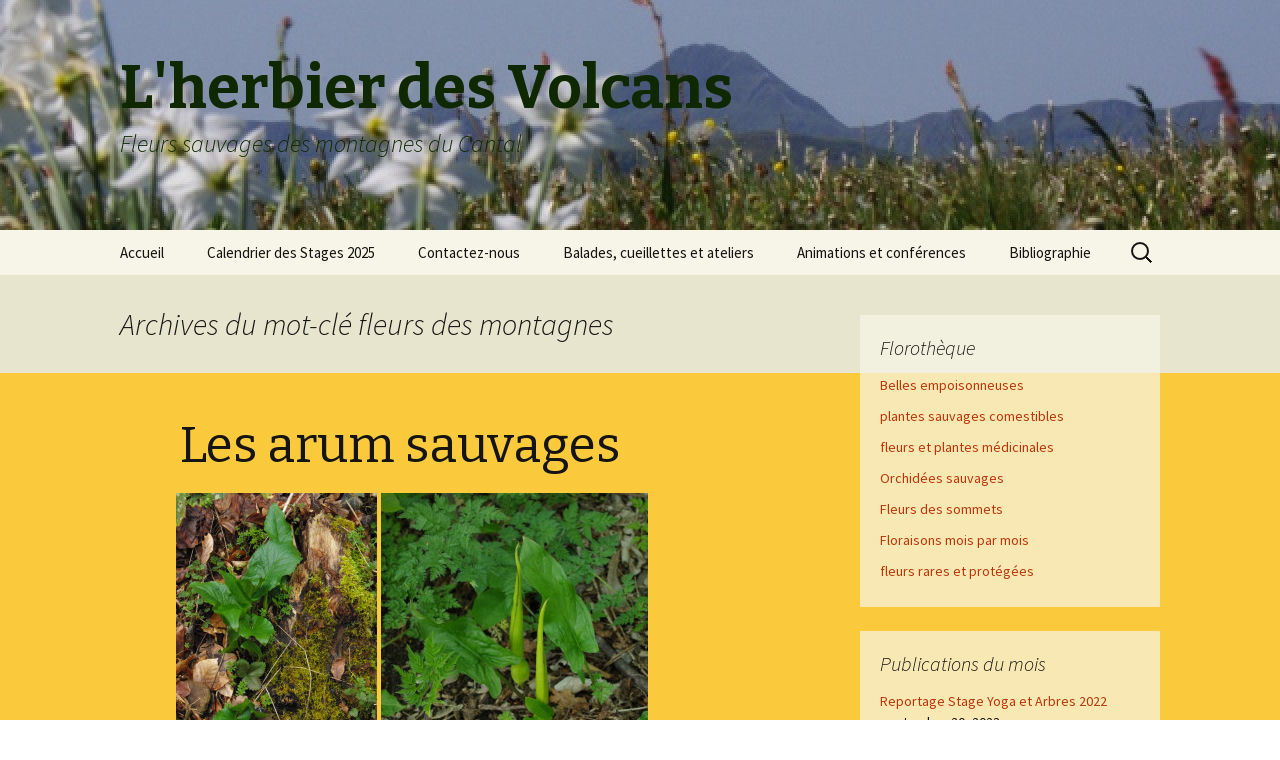

--- FILE ---
content_type: text/html; charset=UTF-8
request_url: http://safari-flore.fr/tag/fleurs-des-montagnes/
body_size: 21249
content:
<!DOCTYPE html>
<!--[if IE 7]>
<html class="ie ie7" lang="fr-FR">
<![endif]-->
<!--[if IE 8]>
<html class="ie ie8" lang="fr-FR">
<![endif]-->
<!--[if !(IE 7) & !(IE 8)]><!-->
<html lang="fr-FR">
<!--<![endif]-->
<head>
	<meta charset="UTF-8">
	<meta name="viewport" content="width=device-width">
	<title>fleurs des montagnes | L&#039;herbier des Volcans</title>
	<link rel="profile" href="http://gmpg.org/xfn/11">
	<link rel="pingback" href="http://safari-flore.fr/xmlrpc.php">
	<!--[if lt IE 9]>
	<script src="http://safari-flore.fr/wp-content/themes/twentythirteen/js/html5.js"></script>
	<![endif]-->
	<link rel="alternate" type="application/rss+xml" title="L&#039;herbier des Volcans &raquo; Flux" href="http://safari-flore.fr/feed/" />
<link rel="alternate" type="application/rss+xml" title="L&#039;herbier des Volcans &raquo; Flux des commentaires" href="http://safari-flore.fr/comments/feed/" />
<link rel="alternate" type="application/rss+xml" title="L&#039;herbier des Volcans &raquo; Flux de l’étiquette fleurs des montagnes" href="http://safari-flore.fr/tag/fleurs-des-montagnes/feed/" />
		<script type="text/javascript">
			window._wpemojiSettings = {"baseUrl":"https:\/\/s.w.org\/images\/core\/emoji\/72x72\/","ext":".png","source":{"concatemoji":"http:\/\/safari-flore.fr\/wp-includes\/js\/wp-emoji-release.min.js?ver=4.4.34"}};
			!function(e,n,t){var a;function i(e){var t=n.createElement("canvas"),a=t.getContext&&t.getContext("2d"),i=String.fromCharCode;return!(!a||!a.fillText)&&(a.textBaseline="top",a.font="600 32px Arial","flag"===e?(a.fillText(i(55356,56806,55356,56826),0,0),3e3<t.toDataURL().length):"diversity"===e?(a.fillText(i(55356,57221),0,0),t=a.getImageData(16,16,1,1).data,a.fillText(i(55356,57221,55356,57343),0,0),(t=a.getImageData(16,16,1,1).data)[0],t[1],t[2],t[3],!0):("simple"===e?a.fillText(i(55357,56835),0,0):a.fillText(i(55356,57135),0,0),0!==a.getImageData(16,16,1,1).data[0]))}function o(e){var t=n.createElement("script");t.src=e,t.type="text/javascript",n.getElementsByTagName("head")[0].appendChild(t)}t.supports={simple:i("simple"),flag:i("flag"),unicode8:i("unicode8"),diversity:i("diversity")},t.DOMReady=!1,t.readyCallback=function(){t.DOMReady=!0},t.supports.simple&&t.supports.flag&&t.supports.unicode8&&t.supports.diversity||(a=function(){t.readyCallback()},n.addEventListener?(n.addEventListener("DOMContentLoaded",a,!1),e.addEventListener("load",a,!1)):(e.attachEvent("onload",a),n.attachEvent("onreadystatechange",function(){"complete"===n.readyState&&t.readyCallback()})),(a=t.source||{}).concatemoji?o(a.concatemoji):a.wpemoji&&a.twemoji&&(o(a.twemoji),o(a.wpemoji)))}(window,document,window._wpemojiSettings);
		</script>
		<style type="text/css">
img.wp-smiley,
img.emoji {
	display: inline !important;
	border: none !important;
	box-shadow: none !important;
	height: 1em !important;
	width: 1em !important;
	margin: 0 .07em !important;
	vertical-align: -0.1em !important;
	background: none !important;
	padding: 0 !important;
}
</style>
<link rel='stylesheet' id='contact-form-7-css'  href='http://safari-flore.fr/wp-content/plugins/contact-form-7/includes/css/styles.css?ver=4.4' type='text/css' media='all' />
<link rel='stylesheet' id='twentythirteen-fonts-css'  href='https://fonts.googleapis.com/css?family=Source+Sans+Pro%3A300%2C400%2C700%2C300italic%2C400italic%2C700italic%7CBitter%3A400%2C700&#038;subset=latin%2Clatin-ext' type='text/css' media='all' />
<link rel='stylesheet' id='genericons-css'  href='http://safari-flore.fr/wp-content/themes/twentythirteen/genericons/genericons.css?ver=3.03' type='text/css' media='all' />
<link rel='stylesheet' id='twentythirteen-style-css'  href='http://safari-flore.fr/wp-content/themes/twentythirteen/style.css?ver=2013-07-18' type='text/css' media='all' />
<!--[if lt IE 9]>
<link rel='stylesheet' id='twentythirteen-ie-css'  href='http://safari-flore.fr/wp-content/themes/twentythirteen/css/ie.css?ver=2013-07-18' type='text/css' media='all' />
<![endif]-->
<script type='text/javascript' src='http://safari-flore.fr/wp-includes/js/jquery/jquery.js?ver=1.11.3'></script>
<script type='text/javascript' src='http://safari-flore.fr/wp-includes/js/jquery/jquery-migrate.min.js?ver=1.2.1'></script>
<link rel='https://api.w.org/' href='http://safari-flore.fr/wp-json/' />
<link rel="EditURI" type="application/rsd+xml" title="RSD" href="http://safari-flore.fr/xmlrpc.php?rsd" />
<link rel="wlwmanifest" type="application/wlwmanifest+xml" href="http://safari-flore.fr/wp-includes/wlwmanifest.xml" /> 
<meta name="generator" content="WordPress 4.4.34" />
	<style type="text/css" id="twentythirteen-header-css">
			.site-header {
			background: url(http://safari-flore.fr/wp-content/uploads/2015/03/cropped-Puy-Mary-narcisse-fbk1.jpg) no-repeat scroll top;
			background-size: 1600px auto;
		}
		@media (max-width: 767px) {
			.site-header {
				background-size: 768px auto;
			}
		}
		@media (max-width: 359px) {
			.site-header {
				background-size: 360px auto;
			}
		}
			.site-title,
		.site-description {
			color: #102800;
		}
		</style>
	<link rel="icon" href="http://safari-flore.fr/wp-content/uploads/2016/02/cropped-favicon-safari-flore-32x32.png" sizes="32x32" />
<link rel="icon" href="http://safari-flore.fr/wp-content/uploads/2016/02/cropped-favicon-safari-flore-192x192.png" sizes="192x192" />
<link rel="apple-touch-icon-precomposed" href="http://safari-flore.fr/wp-content/uploads/2016/02/cropped-favicon-safari-flore-180x180.png" />
<meta name="msapplication-TileImage" content="http://safari-flore.fr/wp-content/uploads/2016/02/cropped-favicon-safari-flore-270x270.png" />
</head>

<body class="archive tag tag-fleurs-des-montagnes tag-27 single-author sidebar">
	<div id="page" class="hfeed site">
		<header id="masthead" class="site-header" role="banner">
			<a class="home-link" href="http://safari-flore.fr/" title="L&#039;herbier des Volcans" rel="home">
				<h1 class="site-title">L&#039;herbier des Volcans</h1>
				<h2 class="site-description">Fleurs sauvages des montagnes du Cantal</h2>
			</a>

			<div id="navbar" class="navbar">
				<nav id="site-navigation" class="navigation main-navigation" role="navigation">
					<button class="menu-toggle">Menu</button>
					<a class="screen-reader-text skip-link" href="#content" title="Aller au contenu principal">Aller au contenu principal</a>
					<div class="menu-menu-navigation-container"><ul id="primary-menu" class="nav-menu"><li id="menu-item-997" class="menu-item menu-item-type-post_type menu-item-object-page menu-item-has-children menu-item-997"><a href="http://safari-flore.fr/">Accueil</a>
<ul class="sub-menu">
	<li id="menu-item-1012" class="menu-item menu-item-type-post_type menu-item-object-page menu-item-1012"><a href="http://safari-flore.fr/localisation-acces/">Localisez-nous</a></li>
	<li id="menu-item-1016" class="menu-item menu-item-type-post_type menu-item-object-page menu-item-1016"><a href="http://safari-flore.fr/nos-formations/formateurs/">Qui suis-je ?</a></li>
	<li id="menu-item-998" class="menu-item menu-item-type-post_type menu-item-object-page menu-item-998"><a href="http://safari-flore.fr/bienvenue/droits-et-usage-du-site/">Droits et usage du site</a></li>
	<li id="menu-item-1059" class="menu-item menu-item-type-post_type menu-item-object-page menu-item-1059"><a href="http://safari-flore.fr/association/">Partenaires et sites amis</a></li>
</ul>
</li>
<li id="menu-item-2800" class="menu-item menu-item-type-post_type menu-item-object-page menu-item-has-children menu-item-2800"><a href="http://safari-flore.fr/safari-flore/">Calendrier des Stages 2025</a>
<ul class="sub-menu">
	<li id="menu-item-3489" class="menu-item menu-item-type-post_type menu-item-object-page menu-item-3489"><a href="http://safari-flore.fr/safari-flore/stage-yoga-et-salades-sauvages-du-22-au-25-avril-2023/">Stage  Sève de printemps &#8211; du 8 au 11 mai 2025</a></li>
	<li id="menu-item-3651" class="menu-item menu-item-type-post_type menu-item-object-page menu-item-3651"><a href="http://safari-flore.fr/safari-flore/week-end-fleurs-des-cretes-et-des-estives/">Stage Flore du Puy Mary &#8211; du 20 au 22 juin 2025</a></li>
	<li id="menu-item-3375" class="menu-item menu-item-type-post_type menu-item-object-page menu-item-3375"><a href="http://safari-flore.fr/safari-flore/stage-yoga-et-arbres-des-montagnes/">Stage Yoga et Arbres des montagnes &#8211; octobre 2025</a></li>
	<li id="menu-item-1289" class="menu-item menu-item-type-post_type menu-item-object-page menu-item-1289"><a href="http://safari-flore.fr/conditions-de-vente-des-stages/">Conditions de vente des stages</a></li>
</ul>
</li>
<li id="menu-item-1008" class="menu-item menu-item-type-post_type menu-item-object-page menu-item-1008"><a href="http://safari-flore.fr/association/458-2/">Contactez-nous</a></li>
<li id="menu-item-1014" class="menu-item menu-item-type-post_type menu-item-object-page menu-item-has-children menu-item-1014"><a href="http://safari-flore.fr/nos-formations/">Balades, cueillettes et ateliers</a>
<ul class="sub-menu">
	<li id="menu-item-3070" class="menu-item menu-item-type-post_type menu-item-object-page menu-item-3070"><a href="http://safari-flore.fr/balade-sur-les-usages-des-plantes/">Balade connaissance des fleurs sauvages</a></li>
	<li id="menu-item-3072" class="menu-item menu-item-type-post_type menu-item-object-page menu-item-3072"><a href="http://safari-flore.fr/nos-formations/balade-pour-decouvrir-les-arbres/">Balade le peuple des Arbres</a></li>
	<li id="menu-item-3069" class="menu-item menu-item-type-post_type menu-item-object-page menu-item-3069"><a href="http://safari-flore.fr/balade-set-hooting-photo-des-fleurs-sauvages/">Matinée Shooting photo de fleurs</a></li>
	<li id="menu-item-3071" class="menu-item menu-item-type-post_type menu-item-object-page menu-item-3071"><a href="http://safari-flore.fr/causerie-botanique/">Causerie florale</a></li>
	<li id="menu-item-2808" class="menu-item menu-item-type-post_type menu-item-object-page menu-item-2808"><a href="http://safari-flore.fr/les-animations/les-ateliers-de-cuisine-sauvage/">Atelier de cuisine des plantes sauvages</a></li>
</ul>
</li>
<li id="menu-item-1747" class="menu-item menu-item-type-post_type menu-item-object-page menu-item-has-children menu-item-1747"><a href="http://safari-flore.fr/les-animations/">Animations et conférences</a>
<ul class="sub-menu">
	<li id="menu-item-1752" class="menu-item menu-item-type-post_type menu-item-object-page menu-item-1752"><a href="http://safari-flore.fr/les-animations/les-conferences/">Les conférences sur les plantes locales</a></li>
	<li id="menu-item-1751" class="menu-item menu-item-type-post_type menu-item-object-page menu-item-1751"><a href="http://safari-flore.fr/les-animations/les-animations-medievales/">Les animations médiévales</a></li>
	<li id="menu-item-1750" class="menu-item menu-item-type-post_type menu-item-object-page menu-item-1750"><a href="http://safari-flore.fr/les-animations/les-stands-de-decouverte-des-plantes-sauvages/">Exposition de légumes sauvages et initiation ludique</a></li>
	<li id="menu-item-2969" class="menu-item menu-item-type-post_type menu-item-object-page menu-item-2969"><a href="http://safari-flore.fr/les-animations/exposition-photo-sur-les-orchidees-sauvages/">Exposition photo sur les Orchidées sauvages</a></li>
</ul>
</li>
<li id="menu-item-1000" class="menu-item menu-item-type-post_type menu-item-object-page menu-item-1000"><a href="http://safari-flore.fr/bibliographie/">Bibliographie</a></li>
</ul></div>					<form role="search" method="get" class="search-form" action="http://safari-flore.fr/">
				<label>
					<span class="screen-reader-text">Rechercher&nbsp;:</span>
					<input type="search" class="search-field" placeholder="Recherche&hellip;" value="" name="s" title="Rechercher&nbsp;:" />
				</label>
				<input type="submit" class="search-submit" value="Rechercher" />
			</form>				</nav><!-- #site-navigation -->
			</div><!-- #navbar -->
		</header><!-- #masthead -->

		<div id="main" class="site-main">

	<div id="primary" class="content-area">
		<div id="content" class="site-content" role="main">

					<header class="archive-header">
				<h1 class="archive-title">Archives du mot-clé fleurs des montagnes</h1>

							</header><!-- .archive-header -->

										
<article id="post-3265" class="post-3265 post type-post status-publish format-gallery hentry category-belles-empoisonneuses category-famille-botanique tag-alpes-maritimes tag-fleurs-des-montagnes tag-haies-champetres tag-massif-central tag-plante-toxique post_format-post-format-gallery">
	<header class="entry-header">
				<h1 class="entry-title">
			<a href="http://safari-flore.fr/les-arum-sauvages/" rel="bookmark">Les arum sauvages</a>
		</h1>
			</header><!-- .entry-header -->

	<div class="entry-content">
					<div id='gallery-2' class='gallery galleryid-3265 gallery-columns-2 gallery-size-medium'><figure class='gallery-item'>
			<div class='gallery-icon portrait'>
				<a href='http://safari-flore.fr/arum-maculatum1/'><img width="201" height="300" src="http://safari-flore.fr/wp-content/uploads/2020/12/Arum-maculatum1-201x300.jpg" class="attachment-medium size-medium" alt="Arum maculatum" aria-describedby="gallery-2-3244" srcset="http://safari-flore.fr/wp-content/uploads/2020/12/Arum-maculatum1-201x300.jpg 201w, http://safari-flore.fr/wp-content/uploads/2020/12/Arum-maculatum1.jpg 1285w" sizes="(max-width: 201px) 100vw, 201px" /></a>
			</div>
				<figcaption class='wp-caption-text gallery-caption' id='gallery-2-3244'>
				Arum maculatum
				</figcaption></figure><figure class='gallery-item'>
			<div class='gallery-icon portrait'>
				<a href='http://safari-flore.fr/arum-macul2/'><img width="267" height="300" src="http://safari-flore.fr/wp-content/uploads/2020/12/Arum-macul2-267x300.jpg" class="attachment-medium size-medium" alt="Arum maculatum" aria-describedby="gallery-2-3246" srcset="http://safari-flore.fr/wp-content/uploads/2020/12/Arum-macul2-267x300.jpg 267w, http://safari-flore.fr/wp-content/uploads/2020/12/Arum-macul2.jpg 684w" sizes="(max-width: 267px) 100vw, 267px" /></a>
			</div>
				<figcaption class='wp-caption-text gallery-caption' id='gallery-2-3246'>
				Arum maculatum
				</figcaption></figure><figure class='gallery-item'>
			<div class='gallery-icon portrait'>
				<a href='http://safari-flore.fr/arum-maculatum/'><img width="201" height="300" src="http://safari-flore.fr/wp-content/uploads/2020/12/Arum-maculatum-201x300.jpg" class="attachment-medium size-medium" alt="Arum maculatum" aria-describedby="gallery-2-3243" srcset="http://safari-flore.fr/wp-content/uploads/2020/12/Arum-maculatum-201x300.jpg 201w, http://safari-flore.fr/wp-content/uploads/2020/12/Arum-maculatum-768x1147.jpg 768w, http://safari-flore.fr/wp-content/uploads/2020/12/Arum-maculatum-686x1024.jpg 686w" sizes="(max-width: 201px) 100vw, 201px" /></a>
			</div>
				<figcaption class='wp-caption-text gallery-caption' id='gallery-2-3243'>
				Arum maculatum
				</figcaption></figure><figure class='gallery-item'>
			<div class='gallery-icon portrait'>
				<a href='http://safari-flore.fr/arum-macul1/'><img width="236" height="300" src="http://safari-flore.fr/wp-content/uploads/2020/12/Arum-macul1-236x300.jpg" class="attachment-medium size-medium" alt="Arum maculatum" aria-describedby="gallery-2-3247" srcset="http://safari-flore.fr/wp-content/uploads/2020/12/Arum-macul1-118x150.jpg 118w, http://safari-flore.fr/wp-content/uploads/2020/12/Arum-macul1-236x300.jpg 236w" sizes="(max-width: 236px) 100vw, 236px" /></a>
			</div>
				<figcaption class='wp-caption-text gallery-caption' id='gallery-2-3247'>
				Arum maculatum
				</figcaption></figure><figure class='gallery-item'>
			<div class='gallery-icon portrait'>
				<a href='http://safari-flore.fr/arum-italicum-fk2/'><img width="201" height="300" src="http://safari-flore.fr/wp-content/uploads/2020/12/Arum-italicum-fk2-201x300.jpg" class="attachment-medium size-medium" alt="Arum italicum" aria-describedby="gallery-2-3253" srcset="http://safari-flore.fr/wp-content/uploads/2020/12/Arum-italicum-fk2-201x300.jpg 201w, http://safari-flore.fr/wp-content/uploads/2020/12/Arum-italicum-fk2.jpg 768w, http://safari-flore.fr/wp-content/uploads/2020/12/Arum-italicum-fk2-686x1024.jpg 686w" sizes="(max-width: 201px) 100vw, 201px" /></a>
			</div>
				<figcaption class='wp-caption-text gallery-caption' id='gallery-2-3253'>
				Arum italicum
				</figcaption></figure><figure class='gallery-item'>
			<div class='gallery-icon landscape'>
				<a href='http://safari-flore.fr/arum-italicum-fk-3/'><img width="300" height="201" src="http://safari-flore.fr/wp-content/uploads/2020/12/Arum-italicum-fk-300x201.jpg" class="attachment-medium size-medium" alt="Arum italicum" aria-describedby="gallery-2-3248" srcset="http://safari-flore.fr/wp-content/uploads/2020/12/Arum-italicum-fk-300x201.jpg 300w, http://safari-flore.fr/wp-content/uploads/2020/12/Arum-italicum-fk-768x514.jpg 768w, http://safari-flore.fr/wp-content/uploads/2020/12/Arum-italicum-fk-1024x686.jpg 1024w, http://safari-flore.fr/wp-content/uploads/2020/12/Arum-italicum-fk.jpg 1280w" sizes="(max-width: 300px) 100vw, 300px" /></a>
			</div>
				<figcaption class='wp-caption-text gallery-caption' id='gallery-2-3248'>
				Arum italicum
				</figcaption></figure><figure class='gallery-item'>
			<div class='gallery-icon landscape'>
				<a href='http://safari-flore.fr/arisarum-fk/'><img width="300" height="201" src="http://safari-flore.fr/wp-content/uploads/2020/12/Arisarum-fk-300x201.jpg" class="attachment-medium size-medium" alt="Arum arisarum" aria-describedby="gallery-2-3249" srcset="http://safari-flore.fr/wp-content/uploads/2020/12/Arisarum-fk-300x201.jpg 300w, http://safari-flore.fr/wp-content/uploads/2020/12/Arisarum-fk-768x514.jpg 768w, http://safari-flore.fr/wp-content/uploads/2020/12/Arisarum-fk-1024x685.jpg 1024w" sizes="(max-width: 300px) 100vw, 300px" /></a>
			</div>
				<figcaption class='wp-caption-text gallery-caption' id='gallery-2-3249'>
				Arum arisarum
				</figcaption></figure><figure class='gallery-item'>
			<div class='gallery-icon portrait'>
				<a href='http://safari-flore.fr/arisarum4-fk/'><img width="201" height="300" src="http://safari-flore.fr/wp-content/uploads/2020/12/Arisarum4-fk-201x300.jpg" class="attachment-medium size-medium" alt="Arum arisarum" aria-describedby="gallery-2-3250" srcset="http://safari-flore.fr/wp-content/uploads/2020/12/Arisarum4-fk-201x300.jpg 201w, http://safari-flore.fr/wp-content/uploads/2020/12/Arisarum4-fk-768x1147.jpg 768w, http://safari-flore.fr/wp-content/uploads/2020/12/Arisarum4-fk-686x1024.jpg 686w, http://safari-flore.fr/wp-content/uploads/2020/12/Arisarum4-fk.jpg 857w" sizes="(max-width: 201px) 100vw, 201px" /></a>
			</div>
				<figcaption class='wp-caption-text gallery-caption' id='gallery-2-3250'>
				Arum arisarum
				</figcaption></figure><figure class='gallery-item'>
			<div class='gallery-icon portrait'>
				<a href='http://safari-flore.fr/arisarum3-fk/'><img width="201" height="300" src="http://safari-flore.fr/wp-content/uploads/2020/12/Arisarum3-fk-201x300.jpg" class="attachment-medium size-medium" alt="Arum arisarum" aria-describedby="gallery-2-3251" srcset="http://safari-flore.fr/wp-content/uploads/2020/12/Arisarum3-fk-201x300.jpg 201w, http://safari-flore.fr/wp-content/uploads/2020/12/Arisarum3-fk-768x1147.jpg 768w, http://safari-flore.fr/wp-content/uploads/2020/12/Arisarum3-fk-686x1024.jpg 686w, http://safari-flore.fr/wp-content/uploads/2020/12/Arisarum3-fk.jpg 857w" sizes="(max-width: 201px) 100vw, 201px" /></a>
			</div>
				<figcaption class='wp-caption-text gallery-caption' id='gallery-2-3251'>
				Arum arisarum
				</figcaption></figure>
		</div>
			</div><!-- .entry-content -->

	<footer class="entry-meta">
		<span class="date"><a href="http://safari-flore.fr/les-arum-sauvages/" title="Permalien vers Les arum sauvages" rel="bookmark"><time class="entry-date" datetime="2020-12-05T19:36:06+00:00">décembre 5, 2020</time></a></span><span class="categories-links"><a href="http://safari-flore.fr/category/belles-empoisonneuses/" rel="category tag">Belles empoisonneuses</a>, <a href="http://safari-flore.fr/category/famille-botanique/" rel="category tag">famille botanique</a></span><span class="tags-links"><a href="http://safari-flore.fr/tag/alpes-maritimes/" rel="tag">Alpes maritimes</a>, <a href="http://safari-flore.fr/tag/fleurs-des-montagnes/" rel="tag">fleurs des montagnes</a>, <a href="http://safari-flore.fr/tag/haies-champetres/" rel="tag">haies champètres</a>, <a href="http://safari-flore.fr/tag/massif-central/" rel="tag">Massif Central</a>, <a href="http://safari-flore.fr/tag/plante-toxique/" rel="tag">Plante toxique</a></span><span class="author vcard"><a class="url fn n" href="http://safari-flore.fr/author/admin/" title="Afficher tous les articles par admin" rel="author">admin</a></span>
				
			</footer><!-- .entry-meta -->
</article><!-- #post -->
							
<article id="post-3223" class="post-3223 post type-post status-publish format-gallery hentry category-belles-empoisonneuses category-reconnaissance-flore tag-cantal tag-fleurs-des-bois tag-fleurs-des-montagnes tag-flore-dauvergne tag-flore-de-laubrac tag-massif-central tag-plante-toxique post_format-post-format-gallery">
	<header class="entry-header">
				<h1 class="entry-title">
			<a href="http://safari-flore.fr/la-parisette-et-le-sceau-de-salomon/" rel="bookmark">La parisette et le sceau de Salomon</a>
		</h1>
			</header><!-- .entry-header -->

	<div class="entry-content">
					<div id='gallery-4' class='gallery galleryid-3223 gallery-columns-3 gallery-size-medium'><figure class='gallery-item'>
			<div class='gallery-icon portrait'>
				<a href='http://safari-flore.fr/parisette-macro/'><img width="287" height="300" src="http://safari-flore.fr/wp-content/uploads/2020/11/Parisette-MACRO-287x300.jpg" class="attachment-medium size-medium" alt="Paris quadrifolia" aria-describedby="gallery-4-3214" srcset="http://safari-flore.fr/wp-content/uploads/2020/11/Parisette-MACRO-287x300.jpg 287w, http://safari-flore.fr/wp-content/uploads/2020/11/Parisette-MACRO.jpg 661w" sizes="(max-width: 287px) 100vw, 287px" /></a>
			</div>
				<figcaption class='wp-caption-text gallery-caption' id='gallery-4-3214'>
				Paris quadrifolia
				</figcaption></figure><figure class='gallery-item'>
			<div class='gallery-icon landscape'>
				<a href='http://safari-flore.fr/paris-quadrifolia2/'><img width="300" height="201" src="http://safari-flore.fr/wp-content/uploads/2020/11/Paris-quadrifolia2-300x201.jpg" class="attachment-medium size-medium" alt="Paris quadrifolia" aria-describedby="gallery-4-3225" srcset="http://safari-flore.fr/wp-content/uploads/2020/11/Paris-quadrifolia2-300x201.jpg 300w, http://safari-flore.fr/wp-content/uploads/2020/11/Paris-quadrifolia2-768x514.jpg 768w, http://safari-flore.fr/wp-content/uploads/2020/11/Paris-quadrifolia2-1024x686.jpg 1024w, http://safari-flore.fr/wp-content/uploads/2020/11/Paris-quadrifolia2.jpg 1147w" sizes="(max-width: 300px) 100vw, 300px" /></a>
			</div>
				<figcaption class='wp-caption-text gallery-caption' id='gallery-4-3225'>
				Paris quadrifolia
				</figcaption></figure><figure class='gallery-item'>
			<div class='gallery-icon landscape'>
				<a href='http://safari-flore.fr/parisette-fk-2/'><img width="300" height="201" src="http://safari-flore.fr/wp-content/uploads/2020/11/Parisette-fk-300x201.jpg" class="attachment-medium size-medium" alt="Paris quadrifolia" aria-describedby="gallery-4-3209" srcset="http://safari-flore.fr/wp-content/uploads/2020/11/Parisette-fk-300x201.jpg 300w, http://safari-flore.fr/wp-content/uploads/2020/11/Parisette-fk-768x515.jpg 768w, http://safari-flore.fr/wp-content/uploads/2020/11/Parisette-fk.jpg 800w" sizes="(max-width: 300px) 100vw, 300px" /></a>
			</div>
				<figcaption class='wp-caption-text gallery-caption' id='gallery-4-3209'>
				Paris quadrifolia
				</figcaption></figure><figure class='gallery-item'>
			<div class='gallery-icon landscape'>
				<a href='http://safari-flore.fr/polygonatum-odoratum-fk-2/'><img width="300" height="200" src="http://safari-flore.fr/wp-content/uploads/2020/11/Polygonatum-odoratum-fk-300x200.jpg" class="attachment-medium size-medium" alt="Polygonatum multiflorum" aria-describedby="gallery-4-3229" srcset="http://safari-flore.fr/wp-content/uploads/2020/11/Polygonatum-odoratum-fk-150x100.jpg 150w, http://safari-flore.fr/wp-content/uploads/2020/11/Polygonatum-odoratum-fk-300x200.jpg 300w, http://safari-flore.fr/wp-content/uploads/2020/11/Polygonatum-odoratum-fk-768x512.jpg 768w, http://safari-flore.fr/wp-content/uploads/2020/11/Polygonatum-odoratum-fk.jpg 800w" sizes="(max-width: 300px) 100vw, 300px" /></a>
			</div>
				<figcaption class='wp-caption-text gallery-caption' id='gallery-4-3229'>
				Polygonatum multiflorum
				</figcaption></figure><figure class='gallery-item'>
			<div class='gallery-icon landscape'>
				<a href='http://safari-flore.fr/polygonatum_multiflorum-fk-2/'><img width="300" height="201" src="http://safari-flore.fr/wp-content/uploads/2020/11/Polygonatum_multiflorum-fk-300x201.jpg" class="attachment-medium size-medium" alt="Polygonatum multiflorum" aria-describedby="gallery-4-3227" srcset="http://safari-flore.fr/wp-content/uploads/2020/11/Polygonatum_multiflorum-fk-300x201.jpg 300w, http://safari-flore.fr/wp-content/uploads/2020/11/Polygonatum_multiflorum-fk-768x514.jpg 768w, http://safari-flore.fr/wp-content/uploads/2020/11/Polygonatum_multiflorum-fk.jpg 1000w" sizes="(max-width: 300px) 100vw, 300px" /></a>
			</div>
				<figcaption class='wp-caption-text gallery-caption' id='gallery-4-3227'>
				Polygonatum multiflorum
				</figcaption></figure><figure class='gallery-item'>
			<div class='gallery-icon landscape'>
				<a href='http://safari-flore.fr/polygonum-multiflorum1/'><img width="300" height="201" src="http://safari-flore.fr/wp-content/uploads/2020/11/Polygonum-multiflorum1-300x201.jpg" class="attachment-medium size-medium" alt="Polygonatum multiflorum" aria-describedby="gallery-4-3235" srcset="http://safari-flore.fr/wp-content/uploads/2020/11/Polygonum-multiflorum1-300x201.jpg 300w, http://safari-flore.fr/wp-content/uploads/2020/11/Polygonum-multiflorum1-768x514.jpg 768w, http://safari-flore.fr/wp-content/uploads/2020/11/Polygonum-multiflorum1-1024x685.jpg 1024w" sizes="(max-width: 300px) 100vw, 300px" /></a>
			</div>
				<figcaption class='wp-caption-text gallery-caption' id='gallery-4-3235'>
				Polygonatum multiflorum
				</figcaption></figure><figure class='gallery-item'>
			<div class='gallery-icon portrait'>
				<a href='http://safari-flore.fr/polygontaum-multiflor-fk-2/'><img width="201" height="300" src="http://safari-flore.fr/wp-content/uploads/2020/11/Polygontaum-multiflor-fk-201x300.jpg" class="attachment-medium size-medium" alt="Polygonatum multiflorum" aria-describedby="gallery-4-3228" srcset="http://safari-flore.fr/wp-content/uploads/2020/11/Polygontaum-multiflor-fk-201x300.jpg 201w, http://safari-flore.fr/wp-content/uploads/2020/11/Polygontaum-multiflor-fk.jpg 536w" sizes="(max-width: 201px) 100vw, 201px" /></a>
			</div>
				<figcaption class='wp-caption-text gallery-caption' id='gallery-4-3228'>
				Polygonatum multiflorum
				</figcaption></figure>
		</div>
			</div><!-- .entry-content -->

	<footer class="entry-meta">
		<span class="date"><a href="http://safari-flore.fr/la-parisette-et-le-sceau-de-salomon/" title="Permalien vers La parisette et le sceau de Salomon" rel="bookmark"><time class="entry-date" datetime="2020-11-27T12:29:04+00:00">novembre 27, 2020</time></a></span><span class="categories-links"><a href="http://safari-flore.fr/category/belles-empoisonneuses/" rel="category tag">Belles empoisonneuses</a>, <a href="http://safari-flore.fr/category/reconnaissance-flore/" rel="category tag">reconnaissance de la flore</a></span><span class="tags-links"><a href="http://safari-flore.fr/tag/cantal/" rel="tag">Cantal</a>, <a href="http://safari-flore.fr/tag/fleurs-des-bois/" rel="tag">fleurs des bois</a>, <a href="http://safari-flore.fr/tag/fleurs-des-montagnes/" rel="tag">fleurs des montagnes</a>, <a href="http://safari-flore.fr/tag/flore-dauvergne/" rel="tag">Flore d'Auvergne</a>, <a href="http://safari-flore.fr/tag/flore-de-laubrac/" rel="tag">Flore de l'Aubrac</a>, <a href="http://safari-flore.fr/tag/massif-central/" rel="tag">Massif Central</a>, <a href="http://safari-flore.fr/tag/plante-toxique/" rel="tag">Plante toxique</a></span><span class="author vcard"><a class="url fn n" href="http://safari-flore.fr/author/admin/" title="Afficher tous les articles par admin" rel="author">admin</a></span>
				
			</footer><!-- .entry-meta -->
</article><!-- #post -->
							
<article id="post-3220" class="post-3220 post type-post status-publish format-gallery hentry category-belles-empoisonneuses category-fleurs-zones-humides category-reconnaissance-flore tag-cantal tag-fleurs-des-montagnes tag-flore-de-laubrac tag-massif-central tag-plante-toxique post_format-post-format-gallery">
	<header class="entry-header">
				<h1 class="entry-title">
			<a href="http://safari-flore.fr/le-veratre-blanc-et-le-colchique/" rel="bookmark">Le vératre blanc et le colchique</a>
		</h1>
			</header><!-- .entry-header -->

	<div class="entry-content">
					<div id='gallery-6' class='gallery galleryid-3220 gallery-columns-3 gallery-size-medium'><figure class='gallery-item'>
			<div class='gallery-icon portrait'>
				<a href='http://safari-flore.fr/veratrum-album3/'><img width="201" height="300" src="http://safari-flore.fr/wp-content/uploads/2020/11/Veratrum-album3-201x300.jpg" class="attachment-medium size-medium" alt="Veratrum album" aria-describedby="gallery-6-3219" srcset="http://safari-flore.fr/wp-content/uploads/2020/11/Veratrum-album3-201x300.jpg 201w, http://safari-flore.fr/wp-content/uploads/2020/11/Veratrum-album3.jpg 768w, http://safari-flore.fr/wp-content/uploads/2020/11/Veratrum-album3-686x1024.jpg 686w" sizes="(max-width: 201px) 100vw, 201px" /></a>
			</div>
				<figcaption class='wp-caption-text gallery-caption' id='gallery-6-3219'>
				Veratrum album
				</figcaption></figure><figure class='gallery-item'>
			<div class='gallery-icon portrait'>
				<a href='http://safari-flore.fr/veratrum-album4/'><img width="201" height="300" src="http://safari-flore.fr/wp-content/uploads/2020/11/Veratrum-album4-201x300.jpg" class="attachment-medium size-medium" alt="Veratrum album" aria-describedby="gallery-6-3232" srcset="http://safari-flore.fr/wp-content/uploads/2020/11/Veratrum-album4-201x300.jpg 201w, http://safari-flore.fr/wp-content/uploads/2020/11/Veratrum-album4.jpg 1285w" sizes="(max-width: 201px) 100vw, 201px" /></a>
			</div>
				<figcaption class='wp-caption-text gallery-caption' id='gallery-6-3232'>
				Veratrum album
				</figcaption></figure><figure class='gallery-item'>
			<div class='gallery-icon portrait'>
				<a href='http://safari-flore.fr/veratrum-album1/'><img width="201" height="300" src="http://safari-flore.fr/wp-content/uploads/2020/11/Veratrum-album1-201x300.jpg" class="attachment-medium size-medium" alt="Veratrum album" aria-describedby="gallery-6-3217" srcset="http://safari-flore.fr/wp-content/uploads/2020/11/Veratrum-album1-201x300.jpg 201w, http://safari-flore.fr/wp-content/uploads/2020/11/Veratrum-album1.jpg 1285w" sizes="(max-width: 201px) 100vw, 201px" /></a>
			</div>
				<figcaption class='wp-caption-text gallery-caption' id='gallery-6-3217'>
				Veratrum album
				</figcaption></figure><figure class='gallery-item'>
			<div class='gallery-icon portrait'>
				<a href='http://safari-flore.fr/veratrum-album2/'><img width="201" height="300" src="http://safari-flore.fr/wp-content/uploads/2020/11/Veratrum-album2-201x300.jpg" class="attachment-medium size-medium" alt="Veratrum album" aria-describedby="gallery-6-3218" srcset="http://safari-flore.fr/wp-content/uploads/2020/11/Veratrum-album2-201x300.jpg 201w, http://safari-flore.fr/wp-content/uploads/2020/11/Veratrum-album2.jpg 1285w" sizes="(max-width: 201px) 100vw, 201px" /></a>
			</div>
				<figcaption class='wp-caption-text gallery-caption' id='gallery-6-3218'>
				Veratrum album
				</figcaption></figure><figure class='gallery-item'>
			<div class='gallery-icon portrait'>
				<a href='http://safari-flore.fr/colchicum-fk-2/'><img width="201" height="300" src="http://safari-flore.fr/wp-content/uploads/2020/12/Colchicum-fk-201x300.jpg" class="attachment-medium size-medium" alt="Colchicum autumnale" aria-describedby="gallery-6-3242" /></a>
			</div>
				<figcaption class='wp-caption-text gallery-caption' id='gallery-6-3242'>
				Colchicum autumnale
				</figcaption></figure><figure class='gallery-item'>
			<div class='gallery-icon portrait'>
				<a href='http://safari-flore.fr/colchique-fruit/'><img width="225" height="300" src="http://safari-flore.fr/wp-content/uploads/2020/11/Colchique-fruit-225x300.jpg" class="attachment-medium size-medium" alt="Colchicum autumnale" aria-describedby="gallery-6-3213" srcset="http://safari-flore.fr/wp-content/uploads/2020/11/Colchique-fruit-225x300.jpg 225w, http://safari-flore.fr/wp-content/uploads/2020/11/Colchique-fruit.jpg 768w" sizes="(max-width: 225px) 100vw, 225px" /></a>
			</div>
				<figcaption class='wp-caption-text gallery-caption' id='gallery-6-3213'>
				Colchicum autumnale
				</figcaption></figure><figure class='gallery-item'>
			<div class='gallery-icon landscape'>
				<a href='http://safari-flore.fr/colchique/'><img width="300" height="201" src="http://safari-flore.fr/wp-content/uploads/2020/11/Colchique-300x201.jpg" class="attachment-medium size-medium" alt="Colchicum autumnale" aria-describedby="gallery-6-3207" srcset="http://safari-flore.fr/wp-content/uploads/2020/11/Colchique-300x201.jpg 300w, http://safari-flore.fr/wp-content/uploads/2020/11/Colchique-768x515.jpg 768w, http://safari-flore.fr/wp-content/uploads/2020/11/Colchique.jpg 800w" sizes="(max-width: 300px) 100vw, 300px" /></a>
			</div>
				<figcaption class='wp-caption-text gallery-caption' id='gallery-6-3207'>
				Colchicum autumnale
				</figcaption></figure>
		</div>
			</div><!-- .entry-content -->

	<footer class="entry-meta">
		<span class="date"><a href="http://safari-flore.fr/le-veratre-blanc-et-le-colchique/" title="Permalien vers Le vératre blanc et le colchique" rel="bookmark"><time class="entry-date" datetime="2020-11-27T11:24:15+00:00">novembre 27, 2020</time></a></span><span class="categories-links"><a href="http://safari-flore.fr/category/belles-empoisonneuses/" rel="category tag">Belles empoisonneuses</a>, <a href="http://safari-flore.fr/category/fleurs-zones-humides/" rel="category tag">fleurs des zones humides</a>, <a href="http://safari-flore.fr/category/reconnaissance-flore/" rel="category tag">reconnaissance de la flore</a></span><span class="tags-links"><a href="http://safari-flore.fr/tag/cantal/" rel="tag">Cantal</a>, <a href="http://safari-flore.fr/tag/fleurs-des-montagnes/" rel="tag">fleurs des montagnes</a>, <a href="http://safari-flore.fr/tag/flore-de-laubrac/" rel="tag">Flore de l'Aubrac</a>, <a href="http://safari-flore.fr/tag/massif-central/" rel="tag">Massif Central</a>, <a href="http://safari-flore.fr/tag/plante-toxique/" rel="tag">Plante toxique</a></span><span class="author vcard"><a class="url fn n" href="http://safari-flore.fr/author/admin/" title="Afficher tous les articles par admin" rel="author">admin</a></span>
				
			</footer><!-- .entry-meta -->
</article><!-- #post -->
							
<article id="post-3132" class="post-3132 post type-post status-publish format-gallery hentry category-belles-empoisonneuses category-fleurs-au-dessus-de-1200-m category-reconnaissance-flore tag-fleurs-des-montagnes tag-flore-dauvergne tag-flore-des-alpes tag-flore-des-pyrenees tag-massif-central post_format-post-format-gallery">
	<header class="entry-header">
				<h1 class="entry-title">
			<a href="http://safari-flore.fr/aconit-napel-et-aconit-tue-loup/" rel="bookmark">Aconit Napel et Aconit Tue-Loup</a>
		</h1>
			</header><!-- .entry-header -->

	<div class="entry-content">
					<div id='gallery-8' class='gallery galleryid-3132 gallery-columns-2 gallery-size-medium'><figure class='gallery-item'>
			<div class='gallery-icon landscape'>
				<a href='http://safari-flore.fr/balade-dans-les-monts-dolme-1890m/aconitum-napellus-fk/'><img width="300" height="201" src="http://safari-flore.fr/wp-content/uploads/2016/09/Aconitum-napellus-fk-300x201.jpg" class="attachment-medium size-medium" alt="Aconitum napellus" aria-describedby="gallery-8-1770" srcset="http://safari-flore.fr/wp-content/uploads/2016/09/Aconitum-napellus-fk-300x201.jpg 300w, http://safari-flore.fr/wp-content/uploads/2016/09/Aconitum-napellus-fk-768x515.jpg 768w, http://safari-flore.fr/wp-content/uploads/2016/09/Aconitum-napellus-fk.jpg 800w" sizes="(max-width: 300px) 100vw, 300px" /></a>
			</div>
				<figcaption class='wp-caption-text gallery-caption' id='gallery-8-1770'>
				Aconitum napellus
				</figcaption></figure><figure class='gallery-item'>
			<div class='gallery-icon portrait'>
				<a href='http://safari-flore.fr/balade-dans-les-monts-dolme-1890m/aconit-napel-fk/'><img width="201" height="300" src="http://safari-flore.fr/wp-content/uploads/2016/09/Aconit-napel-fk-201x300.jpg" class="attachment-medium size-medium" alt="Aconitum napellus" aria-describedby="gallery-8-1769" srcset="http://safari-flore.fr/wp-content/uploads/2016/09/Aconit-napel-fk-201x300.jpg 201w, http://safari-flore.fr/wp-content/uploads/2016/09/Aconit-napel-fk.jpg 536w" sizes="(max-width: 201px) 100vw, 201px" /></a>
			</div>
				<figcaption class='wp-caption-text gallery-caption' id='gallery-8-1769'>
				Aconitum napellus
				</figcaption></figure><figure class='gallery-item'>
			<div class='gallery-icon portrait'>
				<a href='http://safari-flore.fr/aconitum_napellus_fbk/'><img width="200" height="300" src="http://safari-flore.fr/wp-content/uploads/2015/07/Aconitum_napellus_fbk-200x300.jpg" class="attachment-medium size-medium" alt="Aconitum napellus" aria-describedby="gallery-8-719" srcset="http://safari-flore.fr/wp-content/uploads/2015/07/Aconitum_napellus_fbk-100x150.jpg 100w, http://safari-flore.fr/wp-content/uploads/2015/07/Aconitum_napellus_fbk-200x300.jpg 200w" sizes="(max-width: 200px) 100vw, 200px" /></a>
			</div>
				<figcaption class='wp-caption-text gallery-caption' id='gallery-8-719'>
				Aconitum napellus
				</figcaption></figure><figure class='gallery-item'>
			<div class='gallery-icon portrait'>
				<a href='http://safari-flore.fr/aconit_napel-fk/'><img width="200" height="300" src="http://safari-flore.fr/wp-content/uploads/2015/04/Aconit_Napel-fk-200x300.jpg" class="attachment-medium size-medium" alt="Aconitum napellus" aria-describedby="gallery-8-388" srcset="http://safari-flore.fr/wp-content/uploads/2015/04/Aconit_Napel-fk-100x150.jpg 100w, http://safari-flore.fr/wp-content/uploads/2015/04/Aconit_Napel-fk-200x300.jpg 200w" sizes="(max-width: 200px) 100vw, 200px" /></a>
			</div>
				<figcaption class='wp-caption-text gallery-caption' id='gallery-8-388'>
				Aconitum napellus
				</figcaption></figure><figure class='gallery-item'>
			<div class='gallery-icon portrait'>
				<a href='http://safari-flore.fr/aconitum-napel-fk-2/'><img width="201" height="300" src="http://safari-flore.fr/wp-content/uploads/2017/12/Aconitum-napel-fk-1-201x300.jpg" class="attachment-medium size-medium" alt="Aconitum napellus" aria-describedby="gallery-8-2200" /></a>
			</div>
				<figcaption class='wp-caption-text gallery-caption' id='gallery-8-2200'>
				Aconitum napellus
				</figcaption></figure><figure class='gallery-item'>
			<div class='gallery-icon portrait'>
				<a href='http://safari-flore.fr/imgp5273-med/'><img width="201" height="300" src="http://safari-flore.fr/wp-content/uploads/2020/10/IMGP5273-Med-201x300.jpg" class="attachment-medium size-medium" alt="Aconitum napellus" aria-describedby="gallery-8-3149" srcset="http://safari-flore.fr/wp-content/uploads/2020/10/IMGP5273-Med-201x300.jpg 201w, http://safari-flore.fr/wp-content/uploads/2020/10/IMGP5273-Med.jpg 768w, http://safari-flore.fr/wp-content/uploads/2020/10/IMGP5273-Med-686x1024.jpg 686w" sizes="(max-width: 201px) 100vw, 201px" /></a>
			</div>
				<figcaption class='wp-caption-text gallery-caption' id='gallery-8-3149'>
				Aconitum napellus
				</figcaption></figure><figure class='gallery-item'>
			<div class='gallery-icon portrait'>
				<a href='http://safari-flore.fr/imgp5272-med/'><img width="201" height="300" src="http://safari-flore.fr/wp-content/uploads/2020/10/IMGP5272-Med-201x300.jpg" class="attachment-medium size-medium" alt="Aconitum napellus" aria-describedby="gallery-8-3148" srcset="http://safari-flore.fr/wp-content/uploads/2020/10/IMGP5272-Med-201x300.jpg 201w, http://safari-flore.fr/wp-content/uploads/2020/10/IMGP5272-Med.jpg 768w, http://safari-flore.fr/wp-content/uploads/2020/10/IMGP5272-Med-686x1024.jpg 686w" sizes="(max-width: 201px) 100vw, 201px" /></a>
			</div>
				<figcaption class='wp-caption-text gallery-caption' id='gallery-8-3148'>
				Aconitum napellus
				</figcaption></figure><figure class='gallery-item'>
			<div class='gallery-icon portrait'>
				<a href='http://safari-flore.fr/imgp5270-med/'><img width="201" height="300" src="http://safari-flore.fr/wp-content/uploads/2020/10/IMGP5270-Med-201x300.jpg" class="attachment-medium size-medium" alt="Fruit d&#039; Aconit de Napel" aria-describedby="gallery-8-3147" srcset="http://safari-flore.fr/wp-content/uploads/2020/10/IMGP5270-Med-201x300.jpg 201w, http://safari-flore.fr/wp-content/uploads/2020/10/IMGP5270-Med.jpg 768w, http://safari-flore.fr/wp-content/uploads/2020/10/IMGP5270-Med-686x1024.jpg 686w" sizes="(max-width: 201px) 100vw, 201px" /></a>
			</div>
				<figcaption class='wp-caption-text gallery-caption' id='gallery-8-3147'>
				Fruit d&rsquo; Aconit de Napel
				</figcaption></figure><figure class='gallery-item'>
			<div class='gallery-icon portrait'>
				<a href='http://safari-flore.fr/imgp5267-med/'><img width="201" height="300" src="http://safari-flore.fr/wp-content/uploads/2020/10/IMGP5267-Med-201x300.jpg" class="attachment-medium size-medium" alt="Fruit d&#039; Aconitum napellus" srcset="http://safari-flore.fr/wp-content/uploads/2020/10/IMGP5267-Med-201x300.jpg 201w, http://safari-flore.fr/wp-content/uploads/2020/10/IMGP5267-Med.jpg 768w, http://safari-flore.fr/wp-content/uploads/2020/10/IMGP5267-Med-686x1024.jpg 686w" sizes="(max-width: 201px) 100vw, 201px" /></a>
			</div></figure><figure class='gallery-item'>
			<div class='gallery-icon landscape'>
				<a href='http://safari-flore.fr/aconit_feuille-2-medi/'><img width="300" height="201" src="http://safari-flore.fr/wp-content/uploads/2020/10/Aconit_feuille-2-Medi-300x201.jpg" class="attachment-medium size-medium" alt="Aconit Tue-loup" aria-describedby="gallery-8-3144" srcset="http://safari-flore.fr/wp-content/uploads/2020/10/Aconit_feuille-2-Medi-300x201.jpg 300w, http://safari-flore.fr/wp-content/uploads/2020/10/Aconit_feuille-2-Medi-768x514.jpg 768w, http://safari-flore.fr/wp-content/uploads/2020/10/Aconit_feuille-2-Medi-1024x686.jpg 1024w, http://safari-flore.fr/wp-content/uploads/2020/10/Aconit_feuille-2-Medi.jpg 1147w" sizes="(max-width: 300px) 100vw, 300px" /></a>
			</div>
				<figcaption class='wp-caption-text gallery-caption' id='gallery-8-3144'>
				Aconit Tue-loup
				</figcaption></figure><figure class='gallery-item'>
			<div class='gallery-icon portrait'>
				<a href='http://safari-flore.fr/aconit_tue_loup-med/'><img width="201" height="300" src="http://safari-flore.fr/wp-content/uploads/2020/10/Aconit_tue_loup-Med-201x300.jpg" class="attachment-medium size-medium" alt="Aconit Tue-loup" aria-describedby="gallery-8-3145" srcset="http://safari-flore.fr/wp-content/uploads/2020/10/Aconit_tue_loup-Med-201x300.jpg 201w, http://safari-flore.fr/wp-content/uploads/2020/10/Aconit_tue_loup-Med.jpg 768w, http://safari-flore.fr/wp-content/uploads/2020/10/Aconit_tue_loup-Med-686x1024.jpg 686w" sizes="(max-width: 201px) 100vw, 201px" /></a>
			</div>
				<figcaption class='wp-caption-text gallery-caption' id='gallery-8-3145'>
				Aconit Tue-loup
				</figcaption></figure><figure class='gallery-item'>
			<div class='gallery-icon portrait'>
				<a href='http://safari-flore.fr/aconit-med/'><img width="201" height="300" src="http://safari-flore.fr/wp-content/uploads/2020/10/Aconit-Med-201x300.jpg" class="attachment-medium size-medium" alt="Aconitum lycoctonum" srcset="http://safari-flore.fr/wp-content/uploads/2020/10/Aconit-Med-201x300.jpg 201w, http://safari-flore.fr/wp-content/uploads/2020/10/Aconit-Med.jpg 768w, http://safari-flore.fr/wp-content/uploads/2020/10/Aconit-Med-686x1024.jpg 686w" sizes="(max-width: 201px) 100vw, 201px" /></a>
			</div></figure>
		</div>
			</div><!-- .entry-content -->

	<footer class="entry-meta">
		<span class="date"><a href="http://safari-flore.fr/aconit-napel-et-aconit-tue-loup/" title="Permalien vers Aconit Napel et Aconit Tue-Loup" rel="bookmark"><time class="entry-date" datetime="2020-10-23T11:12:44+00:00">octobre 23, 2020</time></a></span><span class="categories-links"><a href="http://safari-flore.fr/category/belles-empoisonneuses/" rel="category tag">Belles empoisonneuses</a>, <a href="http://safari-flore.fr/category/fleurs-au-dessus-de-1200-m/" rel="category tag">Fleurs des sommets</a>, <a href="http://safari-flore.fr/category/reconnaissance-flore/" rel="category tag">reconnaissance de la flore</a></span><span class="tags-links"><a href="http://safari-flore.fr/tag/fleurs-des-montagnes/" rel="tag">fleurs des montagnes</a>, <a href="http://safari-flore.fr/tag/flore-dauvergne/" rel="tag">Flore d'Auvergne</a>, <a href="http://safari-flore.fr/tag/flore-des-alpes/" rel="tag">Flore des Alpes</a>, <a href="http://safari-flore.fr/tag/flore-des-pyrenees/" rel="tag">Flore des Pyrénées</a>, <a href="http://safari-flore.fr/tag/massif-central/" rel="tag">Massif Central</a></span><span class="author vcard"><a class="url fn n" href="http://safari-flore.fr/author/admin/" title="Afficher tous les articles par admin" rel="author">admin</a></span>
				
			</footer><!-- .entry-meta -->
</article><!-- #post -->
							
<article id="post-2783" class="post-2783 post type-post status-publish format-gallery hentry category-floraison-mois-par-mois category-reconnaissance-flore tag-fleurs-des-montagnes tag-flore-dauvergne tag-hetraies-montagnardes tag-massif-central post_format-post-format-gallery">
	<header class="entry-header">
				<h1 class="entry-title">
			<a href="http://safari-flore.fr/fleurs-des-sous-bois-printaniers/" rel="bookmark">Fleurs des sous-bois printaniers &#8211; mois d&rsquo;avril</a>
		</h1>
			</header><!-- .entry-header -->

	<div class="entry-content">
					<div id='gallery-10' class='gallery galleryid-2783 gallery-columns-2 gallery-size-medium'><figure class='gallery-item'>
			<div class='gallery-icon portrait'>
				<img width="201" height="300" src="http://safari-flore.fr/wp-content/uploads/2019/03/Erytrhone-fk-201x300.jpg" class="attachment-medium size-medium" alt="Erythrone Dent-de-chien" aria-describedby="gallery-10-2776" />
			</div>
				<figcaption class='wp-caption-text gallery-caption' id='gallery-10-2776'>
				Erythrone Dent-de-chien
				</figcaption></figure><figure class='gallery-item'>
			<div class='gallery-icon portrait'>
				<img width="201" height="300" src="http://safari-flore.fr/wp-content/uploads/2018/05/Limodorum-abortivum2-fk-201x300.jpg" class="attachment-medium size-medium" alt="Limodora avortiva" aria-describedby="gallery-10-2545" />
			</div>
				<figcaption class='wp-caption-text gallery-caption' id='gallery-10-2545'>
				Limodora avortiva
				</figcaption></figure><figure class='gallery-item'>
			<div class='gallery-icon portrait'>
				<img width="201" height="300" src="http://safari-flore.fr/wp-content/uploads/2018/04/Scilla-lilio-hyacinthus6-fk-201x300.jpg" class="attachment-medium size-medium" alt="Scilla lilio-hyacinthus" aria-describedby="gallery-10-2476" />
			</div>
				<figcaption class='wp-caption-text gallery-caption' id='gallery-10-2476'>
				Scilla lilio-hyacinthus
				</figcaption></figure><figure class='gallery-item'>
			<div class='gallery-icon portrait'>
				<img width="201" height="300" src="http://safari-flore.fr/wp-content/uploads/2016/05/Doronicum-fk-201x300.jpg" class="attachment-medium size-medium" alt="Doronicum pardanlianches" aria-describedby="gallery-10-1452" srcset="http://safari-flore.fr/wp-content/uploads/2016/05/Doronicum-fk-201x300.jpg 201w, http://safari-flore.fr/wp-content/uploads/2016/05/Doronicum-fk.jpg 536w" sizes="(max-width: 201px) 100vw, 201px" />
			</div>
				<figcaption class='wp-caption-text gallery-caption' id='gallery-10-1452'>
				Doronicum pardanlianches
				</figcaption></figure><figure class='gallery-item'>
			<div class='gallery-icon landscape'>
				<img width="300" height="169" src="http://safari-flore.fr/wp-content/uploads/2017/05/Gagea-lutea-PN-fk2-300x169.jpg" class="attachment-medium size-medium" alt="Gagea lutea" aria-describedby="gallery-10-2033" srcset="http://safari-flore.fr/wp-content/uploads/2017/05/Gagea-lutea-PN-fk2-300x169.jpg 300w, http://safari-flore.fr/wp-content/uploads/2017/05/Gagea-lutea-PN-fk2-768x433.jpg 768w, http://safari-flore.fr/wp-content/uploads/2017/05/Gagea-lutea-PN-fk2.jpg 800w" sizes="(max-width: 300px) 100vw, 300px" />
			</div>
				<figcaption class='wp-caption-text gallery-caption' id='gallery-10-2033'>
				Gagea lutea
				</figcaption></figure><figure class='gallery-item'>
			<div class='gallery-icon landscape'>
				<img width="300" height="169" src="http://safari-flore.fr/wp-content/uploads/2017/05/G-lutea-PN-fk-300x169.jpg" class="attachment-medium size-medium" alt="Gagea lutea" aria-describedby="gallery-10-2014" srcset="http://safari-flore.fr/wp-content/uploads/2017/05/G-lutea-PN-fk-300x169.jpg 300w, http://safari-flore.fr/wp-content/uploads/2017/05/G-lutea-PN-fk-768x433.jpg 768w, http://safari-flore.fr/wp-content/uploads/2017/05/G-lutea-PN-fk.jpg 800w" sizes="(max-width: 300px) 100vw, 300px" />
			</div>
				<figcaption class='wp-caption-text gallery-caption' id='gallery-10-2014'>
				Gagea lutea
				</figcaption></figure><figure class='gallery-item'>
			<div class='gallery-icon landscape'>
				<img width="300" height="201" src="http://safari-flore.fr/wp-content/uploads/2019/04/Polygonatum_multiflorum-fk-300x201.jpg" class="attachment-medium size-medium" alt="Polygonatum multiflorum" aria-describedby="gallery-10-2785" srcset="http://safari-flore.fr/wp-content/uploads/2019/04/Polygonatum_multiflorum-fk-300x201.jpg 300w, http://safari-flore.fr/wp-content/uploads/2019/04/Polygonatum_multiflorum-fk-768x514.jpg 768w, http://safari-flore.fr/wp-content/uploads/2019/04/Polygonatum_multiflorum-fk.jpg 1000w" sizes="(max-width: 300px) 100vw, 300px" />
			</div>
				<figcaption class='wp-caption-text gallery-caption' id='gallery-10-2785'>
				Polygonatum multiflorum
				</figcaption></figure><figure class='gallery-item'>
			<div class='gallery-icon landscape'>
				<img width="300" height="201" src="http://safari-flore.fr/wp-content/uploads/2018/04/Allium-ursinum1-fk-1-300x201.jpg" class="attachment-medium size-medium" alt="Allium ursinum" aria-describedby="gallery-10-2470" srcset="http://safari-flore.fr/wp-content/uploads/2018/04/Allium-ursinum1-fk-1-300x201.jpg 300w, http://safari-flore.fr/wp-content/uploads/2018/04/Allium-ursinum1-fk-1-768x514.jpg 768w, http://safari-flore.fr/wp-content/uploads/2018/04/Allium-ursinum1-fk-1.jpg 1000w" sizes="(max-width: 300px) 100vw, 300px" />
			</div>
				<figcaption class='wp-caption-text gallery-caption' id='gallery-10-2470'>
				Allium ursinum
				</figcaption></figure><figure class='gallery-item'>
			<div class='gallery-icon portrait'>
				<img width="201" height="300" src="http://safari-flore.fr/wp-content/uploads/2016/06/Cephalanthera-longifolia-fk-201x300.jpg" class="attachment-medium size-medium" alt="Cephalanthera longifolia" aria-describedby="gallery-10-1600" srcset="http://safari-flore.fr/wp-content/uploads/2016/06/Cephalanthera-longifolia-fk-201x300.jpg 201w, http://safari-flore.fr/wp-content/uploads/2016/06/Cephalanthera-longifolia-fk.jpg 536w" sizes="(max-width: 201px) 100vw, 201px" />
			</div>
				<figcaption class='wp-caption-text gallery-caption' id='gallery-10-1600'>
				Cephalanthera longifolia
				</figcaption></figure><figure class='gallery-item'>
			<div class='gallery-icon portrait'>
				<img width="169" height="300" src="http://safari-flore.fr/wp-content/uploads/2017/05/Thalictrella-thalictroides-fk-169x300.jpg" class="attachment-medium size-medium" alt="Thalictrella thalictroides" aria-describedby="gallery-10-2026" srcset="http://safari-flore.fr/wp-content/uploads/2017/05/Thalictrella-thalictroides-fk-169x300.jpg 169w, http://safari-flore.fr/wp-content/uploads/2017/05/Thalictrella-thalictroides-fk.jpg 451w" sizes="(max-width: 169px) 100vw, 169px" />
			</div>
				<figcaption class='wp-caption-text gallery-caption' id='gallery-10-2026'>
				Thalictrella thalictroides
				</figcaption></figure><figure class='gallery-item'>
			<div class='gallery-icon landscape'>
				<img width="300" height="169" src="http://safari-flore.fr/wp-content/uploads/2017/05/Thalictrella-thalictroides-fk2-300x169.jpg" class="attachment-medium size-medium" alt="Thalictrella thalictroides" aria-describedby="gallery-10-2027" srcset="http://safari-flore.fr/wp-content/uploads/2017/05/Thalictrella-thalictroides-fk2-300x169.jpg 300w, http://safari-flore.fr/wp-content/uploads/2017/05/Thalictrella-thalictroides-fk2-768x433.jpg 768w, http://safari-flore.fr/wp-content/uploads/2017/05/Thalictrella-thalictroides-fk2.jpg 800w" sizes="(max-width: 300px) 100vw, 300px" />
			</div>
				<figcaption class='wp-caption-text gallery-caption' id='gallery-10-2027'>
				Thalictrella thalictroides
				</figcaption></figure><figure class='gallery-item'>
			<div class='gallery-icon landscape'>
				<img width="300" height="201" src="http://safari-flore.fr/wp-content/uploads/2019/04/Asperule-odorante2-fk-300x201.jpg" class="attachment-medium size-medium" alt="Asperula odorata" aria-describedby="gallery-10-2789" srcset="http://safari-flore.fr/wp-content/uploads/2019/04/Asperule-odorante2-fk-300x201.jpg 300w, http://safari-flore.fr/wp-content/uploads/2019/04/Asperule-odorante2-fk-768x514.jpg 768w, http://safari-flore.fr/wp-content/uploads/2019/04/Asperule-odorante2-fk.jpg 1000w" sizes="(max-width: 300px) 100vw, 300px" />
			</div>
				<figcaption class='wp-caption-text gallery-caption' id='gallery-10-2789'>
				Asperula odorata
				</figcaption></figure><figure class='gallery-item'>
			<div class='gallery-icon landscape'>
				<img width="300" height="169" src="http://safari-flore.fr/wp-content/uploads/2017/05/Potentilla-sterilis-fk3-300x169.jpg" class="attachment-medium size-medium" alt="Potentilla sterilis" aria-describedby="gallery-10-2023" srcset="http://safari-flore.fr/wp-content/uploads/2017/05/Potentilla-sterilis-fk3-300x169.jpg 300w, http://safari-flore.fr/wp-content/uploads/2017/05/Potentilla-sterilis-fk3-768x433.jpg 768w, http://safari-flore.fr/wp-content/uploads/2017/05/Potentilla-sterilis-fk3.jpg 800w" sizes="(max-width: 300px) 100vw, 300px" />
			</div>
				<figcaption class='wp-caption-text gallery-caption' id='gallery-10-2023'>
				Potentilla sterilis
				</figcaption></figure><figure class='gallery-item'>
			<div class='gallery-icon landscape'>
				<img width="300" height="169" src="http://safari-flore.fr/wp-content/uploads/2017/05/Potentilla-sterilis-fk2-300x169.jpg" class="attachment-medium size-medium" alt="Potentilla sterilis" aria-describedby="gallery-10-2022" srcset="http://safari-flore.fr/wp-content/uploads/2017/05/Potentilla-sterilis-fk2-300x169.jpg 300w, http://safari-flore.fr/wp-content/uploads/2017/05/Potentilla-sterilis-fk2-768x433.jpg 768w, http://safari-flore.fr/wp-content/uploads/2017/05/Potentilla-sterilis-fk2.jpg 800w" sizes="(max-width: 300px) 100vw, 300px" />
			</div>
				<figcaption class='wp-caption-text gallery-caption' id='gallery-10-2022'>
				Potentilla sterilis
				</figcaption></figure><figure class='gallery-item'>
			<div class='gallery-icon landscape'>
				<img width="300" height="201" src="http://safari-flore.fr/wp-content/uploads/2016/04/Ortie-jaune-fk-300x201.jpg" class="attachment-medium size-medium" alt="Lamium galeobdolon" aria-describedby="gallery-10-1377" srcset="http://safari-flore.fr/wp-content/uploads/2016/04/Ortie-jaune-fk-300x201.jpg 300w, http://safari-flore.fr/wp-content/uploads/2016/04/Ortie-jaune-fk-768x515.jpg 768w, http://safari-flore.fr/wp-content/uploads/2016/04/Ortie-jaune-fk.jpg 800w" sizes="(max-width: 300px) 100vw, 300px" />
			</div>
				<figcaption class='wp-caption-text gallery-caption' id='gallery-10-1377'>
				Lamium galeobdolon
				</figcaption></figure><figure class='gallery-item'>
			<div class='gallery-icon landscape'>
				<img width="300" height="201" src="http://safari-flore.fr/wp-content/uploads/2016/05/Parisette-fk-300x201.jpg" class="attachment-medium size-medium" alt="Paris quadrifolia" aria-describedby="gallery-10-1516" srcset="http://safari-flore.fr/wp-content/uploads/2016/05/Parisette-fk-300x201.jpg 300w, http://safari-flore.fr/wp-content/uploads/2016/05/Parisette-fk-768x515.jpg 768w, http://safari-flore.fr/wp-content/uploads/2016/05/Parisette-fk.jpg 800w" sizes="(max-width: 300px) 100vw, 300px" />
			</div>
				<figcaption class='wp-caption-text gallery-caption' id='gallery-10-1516'>
				Paris quadrifolia
				</figcaption></figure><figure class='gallery-item'>
			<div class='gallery-icon portrait'>
				<img width="169" height="300" src="http://safari-flore.fr/wp-content/uploads/2017/05/A-raunuculoides-fk-169x300.jpg" class="attachment-medium size-medium" alt="Anemone ranunculoides" aria-describedby="gallery-10-2004" srcset="http://safari-flore.fr/wp-content/uploads/2017/05/A-raunuculoides-fk-169x300.jpg 169w, http://safari-flore.fr/wp-content/uploads/2017/05/A-raunuculoides-fk.jpg 451w" sizes="(max-width: 169px) 100vw, 169px" />
			</div>
				<figcaption class='wp-caption-text gallery-caption' id='gallery-10-2004'>
				Anemone ranunculoides
				</figcaption></figure><figure class='gallery-item'>
			<div class='gallery-icon portrait'>
				<img width="169" height="300" src="http://safari-flore.fr/wp-content/uploads/2017/05/Anemone-ranunculoides-fk-1-169x300.jpg" class="attachment-medium size-medium" alt="Anemone ranunculoides" aria-describedby="gallery-10-2035" srcset="http://safari-flore.fr/wp-content/uploads/2017/05/Anemone-ranunculoides-fk-1-169x300.jpg 169w, http://safari-flore.fr/wp-content/uploads/2017/05/Anemone-ranunculoides-fk-1.jpg 451w" sizes="(max-width: 169px) 100vw, 169px" />
			</div>
				<figcaption class='wp-caption-text gallery-caption' id='gallery-10-2035'>
				Anemone ranunculoides
				</figcaption></figure><figure class='gallery-item'>
			<div class='gallery-icon portrait'>
				<img width="169" height="300" src="http://safari-flore.fr/wp-content/uploads/2017/05/Petasites-alba-fk2-169x300.jpg" class="attachment-medium size-medium" alt="Petasite alba" aria-describedby="gallery-10-2021" srcset="http://safari-flore.fr/wp-content/uploads/2017/05/Petasites-alba-fk2-169x300.jpg 169w, http://safari-flore.fr/wp-content/uploads/2017/05/Petasites-alba-fk2.jpg 451w" sizes="(max-width: 169px) 100vw, 169px" />
			</div>
				<figcaption class='wp-caption-text gallery-caption' id='gallery-10-2021'>
				Petasite alba
				</figcaption></figure><figure class='gallery-item'>
			<div class='gallery-icon portrait'>
				<img width="201" height="300" src="http://safari-flore.fr/wp-content/uploads/2019/04/Platanthera-bifolia-fk-201x300.jpg" class="attachment-medium size-medium" alt="Platanthera-bifolia-fk" />
			</div></figure><figure class='gallery-item'>
			<div class='gallery-icon landscape'>
				<img width="300" height="169" src="http://safari-flore.fr/wp-content/uploads/2017/05/Oxalis-acetosella-fk-300x169.jpg" class="attachment-medium size-medium" alt="Oxalis acetosella" aria-describedby="gallery-10-2018" srcset="http://safari-flore.fr/wp-content/uploads/2017/05/Oxalis-acetosella-fk-300x169.jpg 300w, http://safari-flore.fr/wp-content/uploads/2017/05/Oxalis-acetosella-fk-768x433.jpg 768w, http://safari-flore.fr/wp-content/uploads/2017/05/Oxalis-acetosella-fk.jpg 800w" sizes="(max-width: 300px) 100vw, 300px" />
			</div>
				<figcaption class='wp-caption-text gallery-caption' id='gallery-10-2018'>
				Oxalis acetosella
				</figcaption></figure><figure class='gallery-item'>
			<div class='gallery-icon landscape'>
				<img width="300" height="169" src="http://safari-flore.fr/wp-content/uploads/2017/05/Oxalis-acetosella-fk2-300x169.jpg" class="attachment-medium size-medium" alt="Oxalis acetosella" aria-describedby="gallery-10-2019" srcset="http://safari-flore.fr/wp-content/uploads/2017/05/Oxalis-acetosella-fk2-300x169.jpg 300w, http://safari-flore.fr/wp-content/uploads/2017/05/Oxalis-acetosella-fk2-768x433.jpg 768w, http://safari-flore.fr/wp-content/uploads/2017/05/Oxalis-acetosella-fk2.jpg 800w" sizes="(max-width: 300px) 100vw, 300px" />
			</div>
				<figcaption class='wp-caption-text gallery-caption' id='gallery-10-2019'>
				Oxalis acetosella
				</figcaption></figure><figure class='gallery-item'>
			<div class='gallery-icon landscape'>
				<img width="300" height="169" src="http://safari-flore.fr/wp-content/uploads/2017/05/Lathraea-clandestina-fk-300x169.jpg" class="attachment-medium size-medium" alt="Lathraea clandestina" aria-describedby="gallery-10-2015" srcset="http://safari-flore.fr/wp-content/uploads/2017/05/Lathraea-clandestina-fk-300x169.jpg 300w, http://safari-flore.fr/wp-content/uploads/2017/05/Lathraea-clandestina-fk-768x433.jpg 768w, http://safari-flore.fr/wp-content/uploads/2017/05/Lathraea-clandestina-fk.jpg 800w" sizes="(max-width: 300px) 100vw, 300px" />
			</div>
				<figcaption class='wp-caption-text gallery-caption' id='gallery-10-2015'>
				Lathraea clandestina
				</figcaption></figure><figure class='gallery-item'>
			<div class='gallery-icon landscape'>
				<img width="300" height="169" src="http://safari-flore.fr/wp-content/uploads/2017/05/Lathraea-clandestina-fk4-300x169.jpg" class="attachment-medium size-medium" alt="Lathraea clandestina" aria-describedby="gallery-10-2017" srcset="http://safari-flore.fr/wp-content/uploads/2017/05/Lathraea-clandestina-fk4-300x169.jpg 300w, http://safari-flore.fr/wp-content/uploads/2017/05/Lathraea-clandestina-fk4-768x433.jpg 768w, http://safari-flore.fr/wp-content/uploads/2017/05/Lathraea-clandestina-fk4.jpg 800w" sizes="(max-width: 300px) 100vw, 300px" />
			</div>
				<figcaption class='wp-caption-text gallery-caption' id='gallery-10-2017'>
				Lathraea clandestina
				</figcaption></figure><figure class='gallery-item'>
			<div class='gallery-icon landscape'>
				<img width="300" height="169" src="http://safari-flore.fr/wp-content/uploads/2017/05/Dorine-fk2-300x169.jpg" class="attachment-medium size-medium" alt="Chrysosplenium alternifolium" aria-describedby="gallery-10-2010" srcset="http://safari-flore.fr/wp-content/uploads/2017/05/Dorine-fk2-300x169.jpg 300w, http://safari-flore.fr/wp-content/uploads/2017/05/Dorine-fk2-768x433.jpg 768w, http://safari-flore.fr/wp-content/uploads/2017/05/Dorine-fk2.jpg 800w" sizes="(max-width: 300px) 100vw, 300px" />
			</div>
				<figcaption class='wp-caption-text gallery-caption' id='gallery-10-2010'>
				Chrysosplenium alternifolium
				</figcaption></figure><figure class='gallery-item'>
			<div class='gallery-icon landscape'>
				<img width="300" height="169" src="http://safari-flore.fr/wp-content/uploads/2017/05/Dorine-fk-300x169.jpg" class="attachment-medium size-medium" alt="Chrysosplenium alternifolium" aria-describedby="gallery-10-2009" srcset="http://safari-flore.fr/wp-content/uploads/2017/05/Dorine-fk-300x169.jpg 300w, http://safari-flore.fr/wp-content/uploads/2017/05/Dorine-fk-768x433.jpg 768w, http://safari-flore.fr/wp-content/uploads/2017/05/Dorine-fk.jpg 800w" sizes="(max-width: 300px) 100vw, 300px" />
			</div>
				<figcaption class='wp-caption-text gallery-caption' id='gallery-10-2009'>
				Chrysosplenium alternifolium
				</figcaption></figure><figure class='gallery-item'>
			<div class='gallery-icon landscape'>
				<img width="300" height="201" src="http://safari-flore.fr/wp-content/uploads/2019/04/Vinca-minor-fk-300x201.jpg" class="attachment-medium size-medium" alt="Vinca-minor-fk" srcset="http://safari-flore.fr/wp-content/uploads/2019/04/Vinca-minor-fk-300x201.jpg 300w, http://safari-flore.fr/wp-content/uploads/2019/04/Vinca-minor-fk-768x514.jpg 768w, http://safari-flore.fr/wp-content/uploads/2019/04/Vinca-minor-fk-1024x685.jpg 1024w" sizes="(max-width: 300px) 100vw, 300px" />
			</div></figure><figure class='gallery-item'>
			<div class='gallery-icon landscape'>
				<img width="300" height="201" src="http://safari-flore.fr/wp-content/uploads/2016/08/Cephalanthera-rubra-fk-300x201.jpg" class="attachment-medium size-medium" alt="Cephalanthera rubra" aria-describedby="gallery-10-1656" srcset="http://safari-flore.fr/wp-content/uploads/2016/08/Cephalanthera-rubra-fk-300x201.jpg 300w, http://safari-flore.fr/wp-content/uploads/2016/08/Cephalanthera-rubra-fk-768x515.jpg 768w, http://safari-flore.fr/wp-content/uploads/2016/08/Cephalanthera-rubra-fk.jpg 800w" sizes="(max-width: 300px) 100vw, 300px" />
			</div>
				<figcaption class='wp-caption-text gallery-caption' id='gallery-10-1656'>
				Cephalanthera rubra
				</figcaption></figure><figure class='gallery-item'>
			<div class='gallery-icon landscape'>
				<img width="300" height="201" src="http://safari-flore.fr/wp-content/uploads/2017/05/Corydalis-solida-fk-300x201.jpg" class="attachment-medium size-medium" alt="Corydalis solida" aria-describedby="gallery-10-2006" srcset="http://safari-flore.fr/wp-content/uploads/2017/05/Corydalis-solida-fk-300x201.jpg 300w, http://safari-flore.fr/wp-content/uploads/2017/05/Corydalis-solida-fk-768x515.jpg 768w, http://safari-flore.fr/wp-content/uploads/2017/05/Corydalis-solida-fk.jpg 800w" sizes="(max-width: 300px) 100vw, 300px" />
			</div>
				<figcaption class='wp-caption-text gallery-caption' id='gallery-10-2006'>
				Corydalis solida
				</figcaption></figure><figure class='gallery-item'>
			<div class='gallery-icon landscape'>
				<img width="300" height="200" src="http://safari-flore.fr/wp-content/uploads/2015/03/IMGP7530-300x200.jpg" class="attachment-medium size-medium" alt="Cardamina heptaphylla" aria-describedby="gallery-10-213" srcset="http://safari-flore.fr/wp-content/uploads/2015/03/IMGP7530-150x100.jpg 150w, http://safari-flore.fr/wp-content/uploads/2015/03/IMGP7530-300x200.jpg 300w" sizes="(max-width: 300px) 100vw, 300px" />
			</div>
				<figcaption class='wp-caption-text gallery-caption' id='gallery-10-213'>
				Cardamina heptaphylla
				</figcaption></figure><figure class='gallery-item'>
			<div class='gallery-icon portrait'>
				<img width="201" height="300" src="http://safari-flore.fr/wp-content/uploads/2016/06/Melittis-melissophyllum-fk-201x300.jpg" class="attachment-medium size-medium" alt="Melittis melissophyllum" aria-describedby="gallery-10-1558" srcset="http://safari-flore.fr/wp-content/uploads/2016/06/Melittis-melissophyllum-fk-201x300.jpg 201w, http://safari-flore.fr/wp-content/uploads/2016/06/Melittis-melissophyllum-fk.jpg 536w" sizes="(max-width: 201px) 100vw, 201px" />
			</div>
				<figcaption class='wp-caption-text gallery-caption' id='gallery-10-1558'>
				Melittis melissophyllum
				</figcaption></figure><figure class='gallery-item'>
			<div class='gallery-icon portrait'>
				<img width="201" height="300" src="http://safari-flore.fr/wp-content/uploads/2015/04/Dentaire-fk-201x300.jpg" class="attachment-medium size-medium" alt="Cardamina heptaphylla" aria-describedby="gallery-10-387" srcset="http://safari-flore.fr/wp-content/uploads/2015/04/Dentaire-fk-201x300.jpg 201w, http://safari-flore.fr/wp-content/uploads/2015/04/Dentaire-fk.jpg 536w" sizes="(max-width: 201px) 100vw, 201px" />
			</div>
				<figcaption class='wp-caption-text gallery-caption' id='gallery-10-387'>
				Cardamina heptaphylla
				</figcaption></figure><figure class='gallery-item'>
			<div class='gallery-icon landscape'>
				<img width="300" height="201" src="http://safari-flore.fr/wp-content/uploads/2016/03/Anemone-nemorosa-fk-300x201.jpg" class="attachment-medium size-medium" alt="Anemone nemorosa" aria-describedby="gallery-10-1197" srcset="http://safari-flore.fr/wp-content/uploads/2016/03/Anemone-nemorosa-fk-300x201.jpg 300w, http://safari-flore.fr/wp-content/uploads/2016/03/Anemone-nemorosa-fk-768x515.jpg 768w, http://safari-flore.fr/wp-content/uploads/2016/03/Anemone-nemorosa-fk.jpg 800w" sizes="(max-width: 300px) 100vw, 300px" />
			</div>
				<figcaption class='wp-caption-text gallery-caption' id='gallery-10-1197'>
				Anemone nemorosa
				</figcaption></figure><figure class='gallery-item'>
			<div class='gallery-icon landscape'>
				<img width="300" height="225" src="http://safari-flore.fr/wp-content/uploads/2016/04/Symphitum-tuberosum-Fk-300x225.jpg" class="attachment-medium size-medium" alt="Symphitum tuberosum" aria-describedby="gallery-10-1308" srcset="http://safari-flore.fr/wp-content/uploads/2016/04/Symphitum-tuberosum-Fk-300x225.jpg 300w, http://safari-flore.fr/wp-content/uploads/2016/04/Symphitum-tuberosum-Fk-768x576.jpg 768w, http://safari-flore.fr/wp-content/uploads/2016/04/Symphitum-tuberosum-Fk-1024x768.jpg 1024w" sizes="(max-width: 300px) 100vw, 300px" />
			</div>
				<figcaption class='wp-caption-text gallery-caption' id='gallery-10-1308'>
				Symphitum tuberosum
				</figcaption></figure><figure class='gallery-item'>
			<div class='gallery-icon landscape'>
				<img width="300" height="201" src="http://safari-flore.fr/wp-content/uploads/2016/03/Scilla-bifolia-fk-300x201.jpg" class="attachment-medium size-medium" alt="Scilla bifolia" aria-describedby="gallery-10-1208" srcset="http://safari-flore.fr/wp-content/uploads/2016/03/Scilla-bifolia-fk-300x201.jpg 300w, http://safari-flore.fr/wp-content/uploads/2016/03/Scilla-bifolia-fk-768x515.jpg 768w, http://safari-flore.fr/wp-content/uploads/2016/03/Scilla-bifolia-fk.jpg 800w" sizes="(max-width: 300px) 100vw, 300px" />
			</div>
				<figcaption class='wp-caption-text gallery-caption' id='gallery-10-1208'>
				Scilla bifolia
				</figcaption></figure><figure class='gallery-item'>
			<div class='gallery-icon landscape'>
				<img width="300" height="201" src="http://safari-flore.fr/wp-content/uploads/2016/01/Viola-sylvestris-fk-300x201.jpg" class="attachment-medium size-medium" alt="Viola sylvestris" aria-describedby="gallery-10-1106" srcset="http://safari-flore.fr/wp-content/uploads/2016/01/Viola-sylvestris-fk-300x201.jpg 300w, http://safari-flore.fr/wp-content/uploads/2016/01/Viola-sylvestris-fk.jpg 800w" sizes="(max-width: 300px) 100vw, 300px" />
			</div>
				<figcaption class='wp-caption-text gallery-caption' id='gallery-10-1106'>
				Viola sylvestris
				</figcaption></figure><figure class='gallery-item'>
			<div class='gallery-icon landscape'>
				<img width="300" height="201" src="http://safari-flore.fr/wp-content/uploads/2016/01/Pulmonaria-officinalis-fk-300x201.jpg" class="attachment-medium size-medium" alt="Pulmonaria officinalis" aria-describedby="gallery-10-1101" srcset="http://safari-flore.fr/wp-content/uploads/2016/01/Pulmonaria-officinalis-fk-300x201.jpg 300w, http://safari-flore.fr/wp-content/uploads/2016/01/Pulmonaria-officinalis-fk.jpg 800w" sizes="(max-width: 300px) 100vw, 300px" />
			</div>
				<figcaption class='wp-caption-text gallery-caption' id='gallery-10-1101'>
				Pulmonaria affinis
				</figcaption></figure><figure class='gallery-item'>
			<div class='gallery-icon landscape'>
				<img width="300" height="201" src="http://safari-flore.fr/wp-content/uploads/2016/03/Corydalis-solida-fk-300x201.jpg" class="attachment-medium size-medium" alt="Corydalis solida" aria-describedby="gallery-10-1221" srcset="http://safari-flore.fr/wp-content/uploads/2016/03/Corydalis-solida-fk-300x201.jpg 300w, http://safari-flore.fr/wp-content/uploads/2016/03/Corydalis-solida-fk-768x515.jpg 768w, http://safari-flore.fr/wp-content/uploads/2016/03/Corydalis-solida-fk.jpg 800w" sizes="(max-width: 300px) 100vw, 300px" />
			</div>
				<figcaption class='wp-caption-text gallery-caption' id='gallery-10-1221'>
				Corydalis solida
				</figcaption></figure><figure class='gallery-item'>
			<div class='gallery-icon landscape'>
				<img width="300" height="201" src="http://safari-flore.fr/wp-content/uploads/2016/04/Primuka-elatior-fk-300x201.jpg" class="attachment-medium size-medium" alt="Primula elatior" aria-describedby="gallery-10-1399" srcset="http://safari-flore.fr/wp-content/uploads/2016/04/Primuka-elatior-fk-300x201.jpg 300w, http://safari-flore.fr/wp-content/uploads/2016/04/Primuka-elatior-fk-768x515.jpg 768w, http://safari-flore.fr/wp-content/uploads/2016/04/Primuka-elatior-fk.jpg 800w" sizes="(max-width: 300px) 100vw, 300px" />
			</div>
				<figcaption class='wp-caption-text gallery-caption' id='gallery-10-1399'>
				Primula elatior
				</figcaption></figure><figure class='gallery-item'>
			<div class='gallery-icon landscape'>
				<img width="300" height="201" src="http://safari-flore.fr/wp-content/uploads/2016/05/Geranium_phaeum-fk-300x201.jpg" class="attachment-medium size-medium" alt="Geranium phaeum" aria-describedby="gallery-10-1453" srcset="http://safari-flore.fr/wp-content/uploads/2016/05/Geranium_phaeum-fk-300x201.jpg 300w, http://safari-flore.fr/wp-content/uploads/2016/05/Geranium_phaeum-fk-768x515.jpg 768w, http://safari-flore.fr/wp-content/uploads/2016/05/Geranium_phaeum-fk.jpg 800w" sizes="(max-width: 300px) 100vw, 300px" />
			</div>
				<figcaption class='wp-caption-text gallery-caption' id='gallery-10-1453'>
				Geranium phaeum
				</figcaption></figure><figure class='gallery-item'>
			<div class='gallery-icon landscape'>
				<img width="300" height="225" src="http://safari-flore.fr/wp-content/uploads/2016/04/Fragaria-sylvestris-fk-300x225.jpg" class="attachment-medium size-medium" alt="Fragaria sylvestris" aria-describedby="gallery-10-1303" srcset="http://safari-flore.fr/wp-content/uploads/2016/04/Fragaria-sylvestris-fk-300x225.jpg 300w, http://safari-flore.fr/wp-content/uploads/2016/04/Fragaria-sylvestris-fk-768x576.jpg 768w, http://safari-flore.fr/wp-content/uploads/2016/04/Fragaria-sylvestris-fk.jpg 800w" sizes="(max-width: 300px) 100vw, 300px" />
			</div>
				<figcaption class='wp-caption-text gallery-caption' id='gallery-10-1303'>
				Fragaria sylvestris
				</figcaption></figure>
		</div>
			</div><!-- .entry-content -->

	<footer class="entry-meta">
		<span class="date"><a href="http://safari-flore.fr/fleurs-des-sous-bois-printaniers/" title="Permalien vers Fleurs des sous-bois printaniers &#8211; mois d&rsquo;avril" rel="bookmark"><time class="entry-date" datetime="2019-04-10T17:02:13+00:00">avril 10, 2019</time></a></span><span class="categories-links"><a href="http://safari-flore.fr/category/floraison-mois-par-mois/" rel="category tag">Floraisons mois par mois</a>, <a href="http://safari-flore.fr/category/reconnaissance-flore/" rel="category tag">reconnaissance de la flore</a></span><span class="tags-links"><a href="http://safari-flore.fr/tag/fleurs-des-montagnes/" rel="tag">fleurs des montagnes</a>, <a href="http://safari-flore.fr/tag/flore-dauvergne/" rel="tag">Flore d'Auvergne</a>, <a href="http://safari-flore.fr/tag/hetraies-montagnardes/" rel="tag">hêtraies montagnardes</a>, <a href="http://safari-flore.fr/tag/massif-central/" rel="tag">Massif Central</a></span><span class="author vcard"><a class="url fn n" href="http://safari-flore.fr/author/admin/" title="Afficher tous les articles par admin" rel="author">admin</a></span>
				
			</footer><!-- .entry-meta -->
</article><!-- #post -->
							
<article id="post-2673" class="post-2673 post type-post status-publish format-standard hentry category-fleurs-rares-et-protegees category-orchidees-sauvages tag-cantal tag-fleurs-des-montagnes tag-zones-humides">
	<header class="entry-header">
		
				<h1 class="entry-title">
			<a href="http://safari-flore.fr/une-colonie-dorchidees-rares-dans-les-marais-daltitude/" rel="bookmark">Une colonie d&rsquo;orchidées rares dans un marais d&rsquo;altitude</a>
		</h1>
		
		<div class="entry-meta">
			<span class="date"><a href="http://safari-flore.fr/une-colonie-dorchidees-rares-dans-les-marais-daltitude/" title="Permalien vers Une colonie d&rsquo;orchidées rares dans un marais d&rsquo;altitude" rel="bookmark"><time class="entry-date" datetime="2018-11-23T17:16:22+00:00">novembre 23, 2018</time></a></span><span class="categories-links"><a href="http://safari-flore.fr/category/fleurs-rares-et-protegees/" rel="category tag">fleurs rares et protégées</a>, <a href="http://safari-flore.fr/category/orchidees-sauvages/" rel="category tag">Orchidées sauvages</a></span><span class="tags-links"><a href="http://safari-flore.fr/tag/cantal/" rel="tag">Cantal</a>, <a href="http://safari-flore.fr/tag/fleurs-des-montagnes/" rel="tag">fleurs des montagnes</a>, <a href="http://safari-flore.fr/tag/zones-humides/" rel="tag">sources, sagnes et rivières</a></span><span class="author vcard"><a class="url fn n" href="http://safari-flore.fr/author/admin/" title="Afficher tous les articles par admin" rel="author">admin</a></span>					</div><!-- .entry-meta -->
	</header><!-- .entry-header -->

		<div class="entry-content">
		<p align="justify"><em>Dans le virage de la petite route de montagne, une petite parcelle en friche attire mon regard : des buissons de saule à l&rsquo;arrière plan essayent de gagner de vitesse les hautes herbes luxuriantes en ce mois de juin. Je devine une mégaphorbiae profitant de la fraicheur d&rsquo;un ruisseau de montagne, où s&rsquo;écoulent plusieurs jeunes sources gazouillantes</em></p>
<p align="justify">Lorsque je pose les pieds dans les premiers mètres de la parcelle, la terre gorgée d&rsquo;eau s&rsquo;enfonce moelleusement sous mon poids annonçant sa qualité d&rsquo;éponge… avec précaution je progresse vers les tâches de couleur vive qui ont suscité ma curiosité : de superbes chardons des rives aux têtes en pompon rose vif dansent un tango entre des touffes de longues feuilles en ruban…très peu d&rsquo;épines et tant de grâce dans leurs silhouettes inclinées. De ci de là, les feuilles gauffrées et odorantes des reines des prés me mettent en garde ! Attention ! L&rsquo;eau prend le pas sur la terre ferme, ici commence la limite mouvante des plantes hygrophiles, autrement dit nageoires recommandées&#8230;ou bottes dans le pire des cas.<img class="size-medium wp-image-734 alignleft" src="http://safari-flore.fr/wp-content/uploads/2015/07/Cirsium-rivulare-fk-201x300.jpg" alt="Cirsium-rivulare-fk" width="201" height="300" srcset="http://safari-flore.fr/wp-content/uploads/2015/07/Cirsium-rivulare-fk-201x300.jpg 201w, http://safari-flore.fr/wp-content/uploads/2015/07/Cirsium-rivulare-fk.jpg 536w" sizes="(max-width: 201px) 100vw, 201px" /></p>
<p align="justify">Je passe en revue rapidement le contenu de mon coffre mais hélas ! Ces articles ne sont pas disponibles en rayon. La collection été propose un chapeau, des lunettes de soleil et autre protection solaire en cette météo magnifique. Il faudra s&rsquo;adapter&#8230;</p>
<p align="justify">Je reviens sur mes pas et me dirige vers les saules blancs qui sont en train de stabiliser la zone humide en captant les sédiments dans leur système racinaire. Le pied en l&rsquo;air je tombe en admiration sur les étonnantes fleurs en étoile que je révais de rencontrer… une couleur aussi mystérieuse qu&rsquo;inquiétante, le rubis sombre de la sanguisorbe qui évoque si bien la propriété médicinale de cette plante hémostatique. Rouge sang, le comaret l&rsquo;est aussi et d&rsquo;un graphisme à rendre envieux un designer de mode… Proche des potentilles et du fraisier, cette espèce est une variation fascinante sur le motif des rosacées que nous croyons connaître par coeur et qui me surprend encore avec cette espèce rare.</p>
<p align="justify">Je prospecte minutieusement autour de mon petit groupe en élargissant le cercle en quête de nouvelles fleurs… et voici des trèfles d&rsquo;eau, étalés en un beau tapis  sur une surface plus sèche. A défaut des fleurs en dentelle nacrée que j&rsquo;aurais voulu admirer (elles sont logiquement défleuries depuis un bon mois), je découvre les fruits en capsules de cette plante médicinale rare . Elle confirme en bonne indicatrice que j&rsquo;explore un « tremblant », c&rsquo;est à dire une zone humide en cours d&rsquo;assèchement naturel, toujours le réseau des racines en action, mais que les saules n&rsquo;ont pas encore colonisés. L&rsquo;eau est certainement d&rsquo;une grande pureté et bien oxygénée sur cette friche pour accueillir des plantes aussi remarquables.</p>
<p align="justify"><img class="size-medium wp-image-736 alignleft" src="http://safari-flore.fr/wp-content/uploads/2015/07/Epipactis-palustris2-fk-201x300.jpg" alt="Epipactis-palustris2-fk" width="201" height="300" srcset="http://safari-flore.fr/wp-content/uploads/2015/07/Epipactis-palustris2-fk-201x300.jpg 201w, http://safari-flore.fr/wp-content/uploads/2015/07/Epipactis-palustris2-fk.jpg 536w" sizes="(max-width: 201px) 100vw, 201px" />Au milieu des trèfles d&rsquo;eau, je me penche sur une tige élancée qui file entre les graminées, jalonnée de fleurons d&rsquo;un blanc nacré tirant vers le beige rosé&#8230;comme des papillons posés les ailes entrouvertes pour se réchauffer au soleil. Ente les ailes, une gorge jaune d&rsquo;or révèle les pollinies d&rsquo;une orchidée ! Voilà la star des jardins de Grenade : l&rsquo;épipactis des marais batifole entre les jeux d&rsquo;eau des sources et les méandres du tremblant et s&rsquo;y plait tant et si bien qu&rsquo;elle a installé sa famille. Combien de générations s&rsquo;y bousculent depuis combien de saisons ?! Pas moins de 80 pieds d&rsquo;épipactis sont dénombrés sur ce carré de friche de quelques dizaines de mètres carrés&#8230; quand la densité de cette plante protégée est à peine de 3 pieds sur des hectares de marais à plus basse altitude ! Maintenant que je les ai repérés, ils exécutent un véritable ballet devant mes yeux ébahis ! Quel incroyable spectacle!&#8230;&nbsp;&raquo;</p>
	</div><!-- .entry-content -->
	
	<footer class="entry-meta">
		
			</footer><!-- .entry-meta -->
</article><!-- #post -->
							
<article id="post-2622" class="post-2622 post type-post status-publish format-standard has-post-thumbnail hentry category-fleurs-au-dessus-de-1200-m category-fleurs-rares-et-protegees tag-fleurs-des-montagnes">
	<header class="entry-header">
				<div class="entry-thumbnail">
			<img width="604" height="270" src="http://safari-flore.fr/wp-content/uploads/2016/01/Elanceze-Fk-604x270.jpg" class="attachment-post-thumbnail size-post-thumbnail wp-post-image" alt="Monts du Cantal" />		</div>
		
				<h1 class="entry-title">
			<a href="http://safari-flore.fr/les-anemones-sous-le-vent-des-cretes/" rel="bookmark">Les anémones sous le vent des crêtes</a>
		</h1>
		
		<div class="entry-meta">
			<span class="date"><a href="http://safari-flore.fr/les-anemones-sous-le-vent-des-cretes/" title="Permalien vers Les anémones sous le vent des crêtes" rel="bookmark"><time class="entry-date" datetime="2018-06-19T11:34:26+00:00">juin 19, 2018</time></a></span><span class="categories-links"><a href="http://safari-flore.fr/category/fleurs-au-dessus-de-1200-m/" rel="category tag">Fleurs des sommets</a>, <a href="http://safari-flore.fr/category/fleurs-rares-et-protegees/" rel="category tag">fleurs rares et protégées</a></span><span class="tags-links"><a href="http://safari-flore.fr/tag/fleurs-des-montagnes/" rel="tag">fleurs des montagnes</a></span><span class="author vcard"><a class="url fn n" href="http://safari-flore.fr/author/admin/" title="Afficher tous les articles par admin" rel="author">admin</a></span>					</div><!-- .entry-meta -->
	</header><!-- .entry-header -->

		<div class="entry-content">
		<p align="justify">Dans les pelouses naturelles des Monts des Volcans se balancent d&rsquo;étonnants pompons au gré du vent des crêtes. Hérissés d&rsquo;aigrettes de plumes, ces drôles de balles soyeuses rappellent les têtes des pissenlits qui poussent dans la vallée. Alors que celles-ci sont fragiles et se brisent au moindre souffle, les pompons des estives résistent jusqu&rsquo;en été. Pour les admirer, il faut monter au dessus de 1300 m d&rsquo;altitude…</p>
<figure id="attachment_721" style="width: 200px" class="wp-caption alignleft"><img class="size-medium wp-image-721" src="http://safari-flore.fr/wp-content/uploads/2015/07/Anemone_fruit_fbk-200x300.jpg" alt="Fruit d'anemone apiiflora" width="200" height="300" srcset="http://safari-flore.fr/wp-content/uploads/2015/07/Anemone_fruit_fbk-100x150.jpg 100w, http://safari-flore.fr/wp-content/uploads/2015/07/Anemone_fruit_fbk-200x300.jpg 200w" sizes="(max-width: 200px) 100vw, 200px" /><figcaption class="wp-caption-text">Fruit d&rsquo;anemone apiiflora</figcaption></figure>
<p align="justify">D&rsquo;ailleurs, il ne s&rsquo;agit pas d&rsquo;espèces de la famille des Astéracées dont les Pissenlit, Salsifi et autre tussilage ont les fruits les plus somptueux, mais d&rsquo;une catégorie d&rsquo;anémones sauvages de la famille des Renonculacées.</p>
<p align="justify">« Anémone », ce mot bien choisi a pour origine le vent en grec ancien : anemos qui a inspiré le nom de l&rsquo;outil anémomètre en météorologie.</p>
<p align="justify">Ces fleurs montagnardes ont en effet l&rsquo;habitude de confier au vent leurs semences, un moyen pratique de se balader d&rsquo;un sommet à l&rsquo;autre en sautant au dessus du vide comme le ferait un chamois !</p>
<p align="justify">Elles sont trois fleurs à égrener leurs pompons au printemps : l&rsquo;anémone printanière</p>
<figure id="attachment_2474" style="width: 300px" class="wp-caption alignright"><img class="wp-image-2474 size-medium" src="http://safari-flore.fr/wp-content/uploads/2018/04/CoeurAnemonever-fk-300x201.jpg" alt="CoeurAnemonever-fk" width="300" height="201" srcset="http://safari-flore.fr/wp-content/uploads/2018/04/CoeurAnemonever-fk-300x201.jpg 300w, http://safari-flore.fr/wp-content/uploads/2018/04/CoeurAnemonever-fk-768x514.jpg 768w, http://safari-flore.fr/wp-content/uploads/2018/04/CoeurAnemonever-fk.jpg 1000w" sizes="(max-width: 300px) 100vw, 300px" /><figcaption class="wp-caption-text">Pulsatilla verna</figcaption></figure>
<p align="justify">est la première à fleurir en avril, suivie de l&rsquo;anémone pulsatille et c&rsquo;est l&rsquo;anémone soufrée qui clôture la saison des belles printanières. Mystère de la Nature, l&rsquo;anémone soufrée est une variété jaune de l&rsquo;anémone des Alpes qui s&rsquo;est développée exclusivement en Auvergne.</p>
<p align="justify">Pour être en fleurs à la fonte des neiges, elles essuient souvent une averse de neige, un retour de l&rsquo;hiver qui serait dramatique pour les fragiles corolles d&rsquo;une autre fleur.</p>
<p align="justify">Sauf pour les anémones pulsatilles qui ont eu l&rsquo;inventivité d&#8217;emmitoufler leurs feuilles, leur tige et même leurs fleurs dans un duvet soyeux qui leur sert d&rsquo;isolant naturel. Ce magnifique manteau argenté scintille dans la lumière des dernières  plaques de neige du printemps.</p>
<figure id="attachment_1472" style="width: 300px" class="wp-caption alignleft"><img class="wp-image-1472 size-medium" src="http://safari-flore.fr/wp-content/uploads/2016/05/Pulsatilla-rubra-fk-300x201.jpg" alt="" width="300" height="201" srcset="http://safari-flore.fr/wp-content/uploads/2016/05/Pulsatilla-rubra-fk-300x201.jpg 300w, http://safari-flore.fr/wp-content/uploads/2016/05/Pulsatilla-rubra-fk-768x515.jpg 768w, http://safari-flore.fr/wp-content/uploads/2016/05/Pulsatilla-rubra-fk.jpg 800w" sizes="(max-width: 300px) 100vw, 300px" /><figcaption class="wp-caption-text">Pulsatilla rubra</figcaption></figure>
<p align="justify">Ainsi protégées, elles affrontent les températures nocturnes très basses, mais encore la déshydratation due à la réverbération du soleil sur la neige, et l&rsquo;insolation violente des sommets.</p>
<p align="justify">Les jolis pompons sont aussi une exclusivité des espèces montagnardes.</p>
<p align="justify">Bien qu&rsquo;elle porte le même nom, l&rsquo;anémone des bois (Anemone nemorosa) ne pratique pas ce mode de dissémination des graines.</p>
<p align="justify">Et pour cause, établie dans le sous-bois des hêtraies à l&rsquo;abri du vent, sa descendance est disséminée par les fourmis forestières. Trait de génie, la « plume » de la graine chez l&rsquo;anémone des crêtes est remplacée par une pastille sucrée qui attise la gourmandise des fourmis, chez l&rsquo;anémone des bois.</p>
<figure id="attachment_617" style="width: 300px" class="wp-caption alignleft"><img class="size-medium wp-image-617" src="http://safari-flore.fr/wp-content/uploads/2015/06/Anemone_apiiflora2-fk-300x201.jpg" alt="Anemone apiiflora" width="300" height="201" srcset="http://safari-flore.fr/wp-content/uploads/2015/06/Anemone_apiiflora2-fk-300x201.jpg 300w, http://safari-flore.fr/wp-content/uploads/2015/06/Anemone_apiiflora2-fk.jpg 800w" sizes="(max-width: 300px) 100vw, 300px" /><figcaption class="wp-caption-text">Anemone apiiflora</figcaption></figure>
	</div><!-- .entry-content -->
	
	<footer class="entry-meta">
		
			</footer><!-- .entry-meta -->
</article><!-- #post -->
							
<article id="post-2428" class="post-2428 post type-post status-publish format-gallery hentry category-fleurs-rares-et-protegees category-reconnaissance-flore category-fleurs-protegees-par-la-loi tag-fleurs-des-montagnes post_format-post-format-gallery">
	<header class="entry-header">
				<h1 class="entry-title">
			<a href="http://safari-flore.fr/fleurs-protegees-interdites-a-la-cueillette/" rel="bookmark">Fleurs protégées interdites à la cueillette</a>
		</h1>
			</header><!-- .entry-header -->

	<div class="entry-content">
					<div id='gallery-12' class='gallery galleryid-2428 gallery-columns-2 gallery-size-medium'><figure class='gallery-item'>
			<div class='gallery-icon landscape'>
				<a href='http://safari-flore.fr/campanula-latifolia-fk/'><img width="300" height="201" src="http://safari-flore.fr/wp-content/uploads/2015/07/Campanula-latifolia-fk-300x201.jpg" class="attachment-medium size-medium" alt="Campanula latifolia" aria-describedby="gallery-12-786" srcset="http://safari-flore.fr/wp-content/uploads/2015/07/Campanula-latifolia-fk-300x201.jpg 300w, http://safari-flore.fr/wp-content/uploads/2015/07/Campanula-latifolia-fk.jpg 800w" sizes="(max-width: 300px) 100vw, 300px" /></a>
			</div>
				<figcaption class='wp-caption-text gallery-caption' id='gallery-12-786'>
				Campanula latifolia
				</figcaption></figure><figure class='gallery-item'>
			<div class='gallery-icon landscape'>
				<a href='http://safari-flore.fr/androsace_carnea_fbk/'><img width="300" height="201" src="http://safari-flore.fr/wp-content/uploads/2015/07/Androsace_carnea_fbk-300x201.jpg" class="attachment-medium size-medium" alt="Androsace carnea" aria-describedby="gallery-12-720" srcset="http://safari-flore.fr/wp-content/uploads/2015/07/Androsace_carnea_fbk-300x201.jpg 300w, http://safari-flore.fr/wp-content/uploads/2015/07/Androsace_carnea_fbk.jpg 800w" sizes="(max-width: 300px) 100vw, 300px" /></a>
			</div>
				<figcaption class='wp-caption-text gallery-caption' id='gallery-12-720'>
				Androsace carnea
				</figcaption></figure><figure class='gallery-item'>
			<div class='gallery-icon landscape'>
				<a href='http://safari-flore.fr/fleurs-des-pyrenees-vallee-de-laston-09/rossolis-rotondifolia-fk/'><img width="300" height="201" src="http://safari-flore.fr/wp-content/uploads/2017/12/Rossolis-rotondifolia-fk-300x201.jpg" class="attachment-medium size-medium" alt="Rossolis rotundifolia" aria-describedby="gallery-12-2183" srcset="http://safari-flore.fr/wp-content/uploads/2017/12/Rossolis-rotondifolia-fk-300x201.jpg 300w, http://safari-flore.fr/wp-content/uploads/2017/12/Rossolis-rotondifolia-fk-768x514.jpg 768w, http://safari-flore.fr/wp-content/uploads/2017/12/Rossolis-rotondifolia-fk-1024x686.jpg 1024w" sizes="(max-width: 300px) 100vw, 300px" /></a>
			</div>
				<figcaption class='wp-caption-text gallery-caption' id='gallery-12-2183'>
				Rossolis rotundifolia
				</figcaption></figure><figure class='gallery-item'>
			<div class='gallery-icon landscape'>
				<a href='http://safari-flore.fr/drosera-seb-2/'><img width="300" height="202" src="http://safari-flore.fr/wp-content/uploads/2018/03/Drosera-Seb-1-300x202.jpg" class="attachment-medium size-medium" alt="Drosera rotundifolia" aria-describedby="gallery-12-2442" srcset="http://safari-flore.fr/wp-content/uploads/2018/03/Drosera-Seb-1-150x101.jpg 150w, http://safari-flore.fr/wp-content/uploads/2018/03/Drosera-Seb-1-300x202.jpg 300w, http://safari-flore.fr/wp-content/uploads/2018/03/Drosera-Seb-1-768x517.jpg 768w, http://safari-flore.fr/wp-content/uploads/2018/03/Drosera-Seb-1.jpg 994w" sizes="(max-width: 300px) 100vw, 300px" /></a>
			</div>
				<figcaption class='wp-caption-text gallery-caption' id='gallery-12-2442'>
				Drosera rotundifolia
				</figcaption></figure><figure class='gallery-item'>
			<div class='gallery-icon landscape'>
				<a href='http://safari-flore.fr/autour-de-la-cascade-du-capat/gagea-lutea-pn-fk2/'><img width="300" height="169" src="http://safari-flore.fr/wp-content/uploads/2017/05/Gagea-lutea-PN-fk2-300x169.jpg" class="attachment-medium size-medium" alt="Gagea lutea" aria-describedby="gallery-12-2033" srcset="http://safari-flore.fr/wp-content/uploads/2017/05/Gagea-lutea-PN-fk2-300x169.jpg 300w, http://safari-flore.fr/wp-content/uploads/2017/05/Gagea-lutea-PN-fk2-768x433.jpg 768w, http://safari-flore.fr/wp-content/uploads/2017/05/Gagea-lutea-PN-fk2.jpg 800w" sizes="(max-width: 300px) 100vw, 300px" /></a>
			</div>
				<figcaption class='wp-caption-text gallery-caption' id='gallery-12-2033'>
				Gagea lutea
				</figcaption></figure><figure class='gallery-item'>
			<div class='gallery-icon landscape'>
				<a href='http://safari-flore.fr/gentiana-verna-fk/'><img width="300" height="201" src="http://safari-flore.fr/wp-content/uploads/2015/07/Gentiana-verna-fk-300x201.jpg" class="attachment-medium size-medium" alt="Gentiana verna" aria-describedby="gallery-12-770" srcset="http://safari-flore.fr/wp-content/uploads/2015/07/Gentiana-verna-fk-300x201.jpg 300w, http://safari-flore.fr/wp-content/uploads/2015/07/Gentiana-verna-fk.jpg 800w" sizes="(max-width: 300px) 100vw, 300px" /></a>
			</div>
				<figcaption class='wp-caption-text gallery-caption' id='gallery-12-770'>
				Gentiana verna
				</figcaption></figure><figure class='gallery-item'>
			<div class='gallery-icon landscape'>
				<a href='http://safari-flore.fr/anemone_apiiflora-fk/'><img width="300" height="201" src="http://safari-flore.fr/wp-content/uploads/2015/07/Anemone_apiiflora-fk-300x201.jpg" class="attachment-medium size-medium" alt="Anemone apiiflora" aria-describedby="gallery-12-706" srcset="http://safari-flore.fr/wp-content/uploads/2015/07/Anemone_apiiflora-fk-300x201.jpg 300w, http://safari-flore.fr/wp-content/uploads/2015/07/Anemone_apiiflora-fk.jpg 800w" sizes="(max-width: 300px) 100vw, 300px" /></a>
			</div>
				<figcaption class='wp-caption-text gallery-caption' id='gallery-12-706'>
				Anemone apiiflora
				</figcaption></figure><figure class='gallery-item'>
			<div class='gallery-icon landscape'>
				<a href='http://safari-flore.fr/les-anemones-sous-le-vent-des-cretes/anemone_apiiflora2-fk/'><img width="300" height="201" src="http://safari-flore.fr/wp-content/uploads/2015/06/Anemone_apiiflora2-fk-300x201.jpg" class="attachment-medium size-medium" alt="Anemone apiiflora" aria-describedby="gallery-12-617" srcset="http://safari-flore.fr/wp-content/uploads/2015/06/Anemone_apiiflora2-fk-300x201.jpg 300w, http://safari-flore.fr/wp-content/uploads/2015/06/Anemone_apiiflora2-fk.jpg 800w" sizes="(max-width: 300px) 100vw, 300px" /></a>
			</div>
				<figcaption class='wp-caption-text gallery-caption' id='gallery-12-617'>
				Anemone apiiflora
				</figcaption></figure><figure class='gallery-item'>
			<div class='gallery-icon landscape'>
				<a href='http://safari-flore.fr/etonnantes-fleurs-des-tourbieres/bartsia_alpina-fk-3/'><img width="300" height="201" src="http://safari-flore.fr/wp-content/uploads/2015/07/Bartsia_alpina-fk1-300x201.jpg" class="attachment-medium size-medium" alt="Bartsia alpina" aria-describedby="gallery-12-731" srcset="http://safari-flore.fr/wp-content/uploads/2015/07/Bartsia_alpina-fk1-300x201.jpg 300w, http://safari-flore.fr/wp-content/uploads/2015/07/Bartsia_alpina-fk1.jpg 800w" sizes="(max-width: 300px) 100vw, 300px" /></a>
			</div>
				<figcaption class='wp-caption-text gallery-caption' id='gallery-12-731'>
				Bartsia alpina
				</figcaption></figure><figure class='gallery-item'>
			<div class='gallery-icon landscape'>
				<a href='http://safari-flore.fr/bartsia-seb/'><img width="300" height="206" src="http://safari-flore.fr/wp-content/uploads/2018/03/Bartsia-Seb-300x206.jpg" class="attachment-medium size-medium" alt="Bartsia-Seb" srcset="http://safari-flore.fr/wp-content/uploads/2018/03/Bartsia-Seb-150x103.jpg 150w, http://safari-flore.fr/wp-content/uploads/2018/03/Bartsia-Seb-300x206.jpg 300w, http://safari-flore.fr/wp-content/uploads/2018/03/Bartsia-Seb-768x527.jpg 768w, http://safari-flore.fr/wp-content/uploads/2018/03/Bartsia-Seb.jpg 1000w" sizes="(max-width: 300px) 100vw, 300px" /></a>
			</div></figure><figure class='gallery-item'>
			<div class='gallery-icon landscape'>
				<a href='http://safari-flore.fr/antennaria-dioica-medium/'><img width="300" height="201" src="http://safari-flore.fr/wp-content/uploads/2017/12/Antennaria-dioica-Medium-300x201.jpg" class="attachment-medium size-medium" alt="Antennaria dioica" aria-describedby="gallery-12-2123" srcset="http://safari-flore.fr/wp-content/uploads/2017/12/Antennaria-dioica-Medium-300x201.jpg 300w, http://safari-flore.fr/wp-content/uploads/2017/12/Antennaria-dioica-Medium-768x514.jpg 768w, http://safari-flore.fr/wp-content/uploads/2017/12/Antennaria-dioica-Medium-1024x686.jpg 1024w, http://safari-flore.fr/wp-content/uploads/2017/12/Antennaria-dioica-Medium.jpg 1147w" sizes="(max-width: 300px) 100vw, 300px" /></a>
			</div>
				<figcaption class='wp-caption-text gallery-caption' id='gallery-12-2123'>
				Antennaria dioica
				</figcaption></figure><figure class='gallery-item'>
			<div class='gallery-icon landscape'>
				<a href='http://safari-flore.fr/botriche-lunaire-fk/'><img width="300" height="201" src="http://safari-flore.fr/wp-content/uploads/2015/07/Botriche-lunaire-fk-300x201.jpg" class="attachment-medium size-medium" alt="Botrichium lunaria" aria-describedby="gallery-12-790" srcset="http://safari-flore.fr/wp-content/uploads/2015/07/Botriche-lunaire-fk-300x201.jpg 300w, http://safari-flore.fr/wp-content/uploads/2015/07/Botriche-lunaire-fk.jpg 800w" sizes="(max-width: 300px) 100vw, 300px" /></a>
			</div>
				<figcaption class='wp-caption-text gallery-caption' id='gallery-12-790'>
				Botrichium lunaria
				</figcaption></figure><figure class='gallery-item'>
			<div class='gallery-icon portrait'>
				<a href='http://safari-flore.fr/autour-de-la-cascade-du-capat/a-raunuculoides-fk/'><img width="169" height="300" src="http://safari-flore.fr/wp-content/uploads/2017/05/A-raunuculoides-fk-169x300.jpg" class="attachment-medium size-medium" alt="Anemone ranunculoides" aria-describedby="gallery-12-2004" srcset="http://safari-flore.fr/wp-content/uploads/2017/05/A-raunuculoides-fk-169x300.jpg 169w, http://safari-flore.fr/wp-content/uploads/2017/05/A-raunuculoides-fk.jpg 451w" sizes="(max-width: 169px) 100vw, 169px" /></a>
			</div>
				<figcaption class='wp-caption-text gallery-caption' id='gallery-12-2004'>
				Anemone ranunculoides
				</figcaption></figure><figure class='gallery-item'>
			<div class='gallery-icon portrait'>
				<a href='http://safari-flore.fr/autour-de-la-cascade-du-capat/anemone-ranunculoides-fk-2/'><img width="169" height="300" src="http://safari-flore.fr/wp-content/uploads/2017/05/Anemone-ranunculoides-fk-1-169x300.jpg" class="attachment-medium size-medium" alt="Anemone ranunculoides" aria-describedby="gallery-12-2035" srcset="http://safari-flore.fr/wp-content/uploads/2017/05/Anemone-ranunculoides-fk-1-169x300.jpg 169w, http://safari-flore.fr/wp-content/uploads/2017/05/Anemone-ranunculoides-fk-1.jpg 451w" sizes="(max-width: 169px) 100vw, 169px" /></a>
			</div>
				<figcaption class='wp-caption-text gallery-caption' id='gallery-12-2035'>
				Anemone ranunculoides
				</figcaption></figure><figure class='gallery-item'>
			<div class='gallery-icon landscape'>
				<a href='http://safari-flore.fr/etonnantes-fleurs-des-tourbieres/sedum-villosum-fk/'><img width="300" height="201" src="http://safari-flore.fr/wp-content/uploads/2015/07/Sedum-villosum-fk-300x201.jpg" class="attachment-medium size-medium" alt="sedum villosum" aria-describedby="gallery-12-745" srcset="http://safari-flore.fr/wp-content/uploads/2015/07/Sedum-villosum-fk-300x201.jpg 300w, http://safari-flore.fr/wp-content/uploads/2015/07/Sedum-villosum-fk.jpg 800w" sizes="(max-width: 300px) 100vw, 300px" /></a>
			</div>
				<figcaption class='wp-caption-text gallery-caption' id='gallery-12-745'>
				sedum villosum
				</figcaption></figure><figure class='gallery-item'>
			<div class='gallery-icon landscape'>
				<a href='http://safari-flore.fr/sedum-villos-seb/'><img width="300" height="201" src="http://safari-flore.fr/wp-content/uploads/2018/03/Sedum-villos-Seb-300x201.jpg" class="attachment-medium size-medium" alt="Sedum-villos-Seb" srcset="http://safari-flore.fr/wp-content/uploads/2018/03/Sedum-villos-Seb-300x201.jpg 300w, http://safari-flore.fr/wp-content/uploads/2018/03/Sedum-villos-Seb-768x514.jpg 768w, http://safari-flore.fr/wp-content/uploads/2018/03/Sedum-villos-Seb.jpg 1000w" sizes="(max-width: 300px) 100vw, 300px" /></a>
			</div></figure><figure class='gallery-item'>
			<div class='gallery-icon portrait'>
				<a href='http://safari-flore.fr/sedum-vill-gp/'><img width="225" height="300" src="http://safari-flore.fr/wp-content/uploads/2017/12/Sedum-vill-GP-225x300.jpg" class="attachment-medium size-medium" alt="Sedum villosum" aria-describedby="gallery-12-2257" srcset="http://safari-flore.fr/wp-content/uploads/2017/12/Sedum-vill-GP-225x300.jpg 225w, http://safari-flore.fr/wp-content/uploads/2017/12/Sedum-vill-GP-768x1024.jpg 768w" sizes="(max-width: 225px) 100vw, 225px" /></a>
			</div>
				<figcaption class='wp-caption-text gallery-caption' id='gallery-12-2257'>
				Sedum villosum
				</figcaption></figure><figure class='gallery-item'>
			<div class='gallery-icon portrait'>
				<a href='http://safari-flore.fr/les-anemones-sous-le-vent-des-cretes/anemone_fruit_fbk/'><img width="200" height="300" src="http://safari-flore.fr/wp-content/uploads/2015/07/Anemone_fruit_fbk-200x300.jpg" class="attachment-medium size-medium" alt="Fruit d&#039;anemone apiiflora" aria-describedby="gallery-12-721" srcset="http://safari-flore.fr/wp-content/uploads/2015/07/Anemone_fruit_fbk-100x150.jpg 100w, http://safari-flore.fr/wp-content/uploads/2015/07/Anemone_fruit_fbk-200x300.jpg 200w" sizes="(max-width: 200px) 100vw, 200px" /></a>
			</div>
				<figcaption class='wp-caption-text gallery-caption' id='gallery-12-721'>
				Fruit d&rsquo;anemone apiiflora
				</figcaption></figure><figure class='gallery-item'>
			<div class='gallery-icon portrait'>
				<a href='http://safari-flore.fr/ligularia_sibirica_fbk/'><img width="200" height="300" src="http://safari-flore.fr/wp-content/uploads/2015/07/Ligularia_sibirica_fbk-200x300.jpg" class="attachment-medium size-medium" alt="Ligularia sibirica" aria-describedby="gallery-12-711" srcset="http://safari-flore.fr/wp-content/uploads/2015/07/Ligularia_sibirica_fbk-100x150.jpg 100w, http://safari-flore.fr/wp-content/uploads/2015/07/Ligularia_sibirica_fbk-200x300.jpg 200w" sizes="(max-width: 200px) 100vw, 200px" /></a>
			</div>
				<figcaption class='wp-caption-text gallery-caption' id='gallery-12-711'>
				Ligularia sibirica
				</figcaption></figure><figure class='gallery-item'>
			<div class='gallery-icon portrait'>
				<a href='http://safari-flore.fr/lilium_martago-fk/'><img width="201" height="300" src="http://safari-flore.fr/wp-content/uploads/2015/07/Lilium_martago-fk-201x300.jpg" class="attachment-medium size-medium" alt="Lilium martagon" aria-describedby="gallery-12-712" srcset="http://safari-flore.fr/wp-content/uploads/2015/07/Lilium_martago-fk-201x300.jpg 201w, http://safari-flore.fr/wp-content/uploads/2015/07/Lilium_martago-fk.jpg 536w" sizes="(max-width: 201px) 100vw, 201px" /></a>
			</div>
				<figcaption class='wp-caption-text gallery-caption' id='gallery-12-712'>
				Lilium martagon
				</figcaption></figure><figure class='gallery-item'>
			<div class='gallery-icon landscape'>
				<a href='http://safari-flore.fr/meconopsis_fk/'><img width="300" height="201" src="http://safari-flore.fr/wp-content/uploads/2015/07/Meconopsis_fk-300x201.jpg" class="attachment-medium size-medium" alt="Meconopsis cantabrica" aria-describedby="gallery-12-713" srcset="http://safari-flore.fr/wp-content/uploads/2015/07/Meconopsis_fk-300x201.jpg 300w, http://safari-flore.fr/wp-content/uploads/2015/07/Meconopsis_fk.jpg 800w" sizes="(max-width: 300px) 100vw, 300px" /></a>
			</div>
				<figcaption class='wp-caption-text gallery-caption' id='gallery-12-713'>
				Meconopsis cantabrica
				</figcaption></figure><figure class='gallery-item'>
			<div class='gallery-icon landscape'>
				<a href='http://safari-flore.fr/hieracium_aurantiacum-fk/'><img width="300" height="201" src="http://safari-flore.fr/wp-content/uploads/2015/07/Hieracium_aurantiacum-fk-300x201.jpg" class="attachment-medium size-medium" alt="Hieracium aurantiacum" aria-describedby="gallery-12-710" srcset="http://safari-flore.fr/wp-content/uploads/2015/07/Hieracium_aurantiacum-fk-300x201.jpg 300w, http://safari-flore.fr/wp-content/uploads/2015/07/Hieracium_aurantiacum-fk.jpg 800w" sizes="(max-width: 300px) 100vw, 300px" /></a>
			</div>
				<figcaption class='wp-caption-text gallery-caption' id='gallery-12-710'>
				Hieracium aurantiacum
				</figcaption></figure><figure class='gallery-item'>
			<div class='gallery-icon portrait'>
				<a href='http://safari-flore.fr/streptopus-fk/'><img width="201" height="300" src="http://safari-flore.fr/wp-content/uploads/2015/07/Streptopus-fk-201x300.jpg" class="attachment-medium size-medium" alt="Streptopus amplexifolius" aria-describedby="gallery-12-716" srcset="http://safari-flore.fr/wp-content/uploads/2015/07/Streptopus-fk-201x300.jpg 201w, http://safari-flore.fr/wp-content/uploads/2015/07/Streptopus-fk.jpg 536w" sizes="(max-width: 201px) 100vw, 201px" /></a>
			</div>
				<figcaption class='wp-caption-text gallery-caption' id='gallery-12-716'>
				Streptopus amplexifolius
				</figcaption></figure><figure class='gallery-item'>
			<div class='gallery-icon portrait'>
				<a href='http://safari-flore.fr/aconitum_napellus_fbk/'><img width="200" height="300" src="http://safari-flore.fr/wp-content/uploads/2015/07/Aconitum_napellus_fbk-200x300.jpg" class="attachment-medium size-medium" alt="Aconitum napellus" aria-describedby="gallery-12-719" srcset="http://safari-flore.fr/wp-content/uploads/2015/07/Aconitum_napellus_fbk-100x150.jpg 100w, http://safari-flore.fr/wp-content/uploads/2015/07/Aconitum_napellus_fbk-200x300.jpg 200w" sizes="(max-width: 200px) 100vw, 200px" /></a>
			</div>
				<figcaption class='wp-caption-text gallery-caption' id='gallery-12-719'>
				Aconitum napellus
				</figcaption></figure><figure class='gallery-item'>
			<div class='gallery-icon portrait'>
				<a href='http://safari-flore.fr/agrostemma-gitago-fk/'><img width="201" height="300" src="http://safari-flore.fr/wp-content/uploads/2015/07/Agrostemma-gitago-fk-201x300.jpg" class="attachment-medium size-medium" alt="Agrostemma-githago-fk" srcset="http://safari-flore.fr/wp-content/uploads/2015/07/Agrostemma-gitago-fk-201x300.jpg 201w, http://safari-flore.fr/wp-content/uploads/2015/07/Agrostemma-gitago-fk.jpg 536w" sizes="(max-width: 201px) 100vw, 201px" /></a>
			</div></figure><figure class='gallery-item'>
			<div class='gallery-icon landscape'>
				<a href='http://safari-flore.fr/bienvenue/coeuranemonever-fk/'><img width="300" height="201" src="http://safari-flore.fr/wp-content/uploads/2018/04/CoeurAnemonever-fk-300x201.jpg" class="attachment-medium size-medium" alt="CoeurAnemonever-fk" srcset="http://safari-flore.fr/wp-content/uploads/2018/04/CoeurAnemonever-fk-300x201.jpg 300w, http://safari-flore.fr/wp-content/uploads/2018/04/CoeurAnemonever-fk-768x514.jpg 768w, http://safari-flore.fr/wp-content/uploads/2018/04/CoeurAnemonever-fk.jpg 1000w" sizes="(max-width: 300px) 100vw, 300px" /></a>
			</div></figure>
		</div>
			</div><!-- .entry-content -->

	<footer class="entry-meta">
		<span class="date"><a href="http://safari-flore.fr/fleurs-protegees-interdites-a-la-cueillette/" title="Permalien vers Fleurs protégées interdites à la cueillette" rel="bookmark"><time class="entry-date" datetime="2018-03-26T17:22:30+00:00">mars 26, 2018</time></a></span><span class="categories-links"><a href="http://safari-flore.fr/category/fleurs-rares-et-protegees/" rel="category tag">fleurs rares et protégées</a>, <a href="http://safari-flore.fr/category/reconnaissance-flore/" rel="category tag">reconnaissance de la flore</a>, <a href="http://safari-flore.fr/category/fleurs-protegees-par-la-loi/" rel="category tag">Réglementation des espèces protégées</a></span><span class="tags-links"><a href="http://safari-flore.fr/tag/fleurs-des-montagnes/" rel="tag">fleurs des montagnes</a></span><span class="author vcard"><a class="url fn n" href="http://safari-flore.fr/author/admin/" title="Afficher tous les articles par admin" rel="author">admin</a></span>
				
			</footer><!-- .entry-meta -->
</article><!-- #post -->
							
<article id="post-2102" class="post-2102 post type-post status-publish format-gallery has-post-thumbnail hentry category-fleurs-au-dessus-de-1200-m category-fleurs-rares-et-protegees tag-alpes-maritimes tag-fleurs-des-montagnes tag-flore-des-alpes post_format-post-format-gallery">
	<header class="entry-header">
				<h1 class="entry-title">
			<a href="http://safari-flore.fr/fleurs-alpines-du-col-de-la-bonnette-06/" rel="bookmark">Fleurs alpines du Col de la Bonnette &#8211; 06</a>
		</h1>
			</header><!-- .entry-header -->

	<div class="entry-content">
					<div id='gallery-14' class='gallery galleryid-2102 gallery-columns-2 gallery-size-medium'><figure class='gallery-item'>
			<div class='gallery-icon portrait'>
				<a href='http://safari-flore.fr/wp-content/uploads/2017/11/Leucanthemum-alpina-fk2.jpg'><img width="201" height="300" src="http://safari-flore.fr/wp-content/uploads/2017/11/Leucanthemum-alpina-fk2-201x300.jpg" class="attachment-medium size-medium" alt="Leucanthemum alpina" aria-describedby="gallery-14-2060" /></a>
			</div>
				<figcaption class='wp-caption-text gallery-caption' id='gallery-14-2060'>
				Leucanthemum alpina
				</figcaption></figure><figure class='gallery-item'>
			<div class='gallery-icon portrait'>
				<a href='http://safari-flore.fr/wp-content/uploads/2017/11/Ranunculus-glacialis-fk2.jpg'><img width="201" height="300" src="http://safari-flore.fr/wp-content/uploads/2017/11/Ranunculus-glacialis-fk2-201x300.jpg" class="attachment-medium size-medium" alt="Ranunculus glacialis" aria-describedby="gallery-14-2064" /></a>
			</div>
				<figcaption class='wp-caption-text gallery-caption' id='gallery-14-2064'>
				 Ranunculus glacialis
				</figcaption></figure><figure class='gallery-item'>
			<div class='gallery-icon landscape'>
				<a href='http://safari-flore.fr/wp-content/uploads/2017/11/Sausurea-alpinasspdepressa-Medium.jpg'><img width="300" height="201" src="http://safari-flore.fr/wp-content/uploads/2017/11/Sausurea-alpinasspdepressa-Medium-300x201.jpg" class="attachment-medium size-medium" alt="Sausurea alpina subsp depressa" aria-describedby="gallery-14-2065" srcset="http://safari-flore.fr/wp-content/uploads/2017/11/Sausurea-alpinasspdepressa-Medium-300x201.jpg 300w, http://safari-flore.fr/wp-content/uploads/2017/11/Sausurea-alpinasspdepressa-Medium-768x514.jpg 768w, http://safari-flore.fr/wp-content/uploads/2017/11/Sausurea-alpinasspdepressa-Medium-1024x686.jpg 1024w, http://safari-flore.fr/wp-content/uploads/2017/11/Sausurea-alpinasspdepressa-Medium.jpg 1147w" sizes="(max-width: 300px) 100vw, 300px" /></a>
			</div>
				<figcaption class='wp-caption-text gallery-caption' id='gallery-14-2065'>
				Sausurea alpina subsp depressa
				</figcaption></figure><figure class='gallery-item'>
			<div class='gallery-icon landscape'>
				<a href='http://safari-flore.fr/wp-content/uploads/2017/11/Noccaea-roton-Medium.jpg'><img width="300" height="201" src="http://safari-flore.fr/wp-content/uploads/2017/11/Noccaea-roton-Medium-300x201.jpg" class="attachment-medium size-medium" alt="Noccaea rotondifolia" aria-describedby="gallery-14-2063" srcset="http://safari-flore.fr/wp-content/uploads/2017/11/Noccaea-roton-Medium-300x201.jpg 300w, http://safari-flore.fr/wp-content/uploads/2017/11/Noccaea-roton-Medium-768x514.jpg 768w, http://safari-flore.fr/wp-content/uploads/2017/11/Noccaea-roton-Medium-1024x686.jpg 1024w, http://safari-flore.fr/wp-content/uploads/2017/11/Noccaea-roton-Medium.jpg 1147w" sizes="(max-width: 300px) 100vw, 300px" /></a>
			</div>
				<figcaption class='wp-caption-text gallery-caption' id='gallery-14-2063'>
				Noccaea rotondifolia 
				</figcaption></figure><figure class='gallery-item'>
			<div class='gallery-icon landscape'>
				<a href='http://safari-flore.fr/wp-content/uploads/2017/11/Linaria-alpina2-Medium.jpg'><img width="300" height="201" src="http://safari-flore.fr/wp-content/uploads/2017/11/Linaria-alpina2-Medium-300x201.jpg" class="attachment-medium size-medium" alt="Linaria alpina" aria-describedby="gallery-14-2062" srcset="http://safari-flore.fr/wp-content/uploads/2017/11/Linaria-alpina2-Medium-300x201.jpg 300w, http://safari-flore.fr/wp-content/uploads/2017/11/Linaria-alpina2-Medium-768x514.jpg 768w, http://safari-flore.fr/wp-content/uploads/2017/11/Linaria-alpina2-Medium-1024x686.jpg 1024w, http://safari-flore.fr/wp-content/uploads/2017/11/Linaria-alpina2-Medium.jpg 1147w" sizes="(max-width: 300px) 100vw, 300px" /></a>
			</div>
				<figcaption class='wp-caption-text gallery-caption' id='gallery-14-2062'>
				Linaria alpina
				</figcaption></figure><figure class='gallery-item'>
			<div class='gallery-icon landscape'>
				<a href='http://safari-flore.fr/wp-content/uploads/2017/11/Galium-megalospermum-Medium.jpg'><img width="300" height="201" src="http://safari-flore.fr/wp-content/uploads/2017/11/Galium-megalospermum-Medium-300x201.jpg" class="attachment-medium size-medium" alt="Galium megalospermum" aria-describedby="gallery-14-2057" srcset="http://safari-flore.fr/wp-content/uploads/2017/11/Galium-megalospermum-Medium-300x201.jpg 300w, http://safari-flore.fr/wp-content/uploads/2017/11/Galium-megalospermum-Medium-768x514.jpg 768w, http://safari-flore.fr/wp-content/uploads/2017/11/Galium-megalospermum-Medium-1024x686.jpg 1024w, http://safari-flore.fr/wp-content/uploads/2017/11/Galium-megalospermum-Medium.jpg 1147w" sizes="(max-width: 300px) 100vw, 300px" /></a>
			</div>
				<figcaption class='wp-caption-text gallery-caption' id='gallery-14-2057'>
				Galium megalospermum
				</figcaption></figure><figure class='gallery-item'>
			<div class='gallery-icon landscape'>
				<a href='http://safari-flore.fr/wp-content/uploads/2017/11/Geum-reptans-Medium.jpg'><img width="300" height="201" src="http://safari-flore.fr/wp-content/uploads/2017/11/Geum-reptans-Medium-300x201.jpg" class="attachment-medium size-medium" alt="Geum reptans" aria-describedby="gallery-14-2058" srcset="http://safari-flore.fr/wp-content/uploads/2017/11/Geum-reptans-Medium-300x201.jpg 300w, http://safari-flore.fr/wp-content/uploads/2017/11/Geum-reptans-Medium-768x514.jpg 768w, http://safari-flore.fr/wp-content/uploads/2017/11/Geum-reptans-Medium-1024x686.jpg 1024w, http://safari-flore.fr/wp-content/uploads/2017/11/Geum-reptans-Medium.jpg 1147w" sizes="(max-width: 300px) 100vw, 300px" /></a>
			</div>
				<figcaption class='wp-caption-text gallery-caption' id='gallery-14-2058'>
				Geum reptans
				</figcaption></figure><figure class='gallery-item'>
			<div class='gallery-icon landscape'>
				<a href='http://safari-flore.fr/wp-content/uploads/2017/11/Leontodon-montana-Medium.jpg'><img width="300" height="201" src="http://safari-flore.fr/wp-content/uploads/2017/11/Leontodon-montana-Medium-300x201.jpg" class="attachment-medium size-medium" alt="Leontodon montana" aria-describedby="gallery-14-2059" srcset="http://safari-flore.fr/wp-content/uploads/2017/11/Leontodon-montana-Medium-300x201.jpg 300w, http://safari-flore.fr/wp-content/uploads/2017/11/Leontodon-montana-Medium-768x514.jpg 768w, http://safari-flore.fr/wp-content/uploads/2017/11/Leontodon-montana-Medium-1024x686.jpg 1024w, http://safari-flore.fr/wp-content/uploads/2017/11/Leontodon-montana-Medium.jpg 1147w" sizes="(max-width: 300px) 100vw, 300px" /></a>
			</div>
				<figcaption class='wp-caption-text gallery-caption' id='gallery-14-2059'>
				Leontodon montana
				</figcaption></figure><figure class='gallery-item'>
			<div class='gallery-icon landscape'>
				<a href='http://safari-flore.fr/wp-content/uploads/2017/11/Ligusticum-ferrulaceum-Medium.jpg'><img width="300" height="201" src="http://safari-flore.fr/wp-content/uploads/2017/11/Ligusticum-ferrulaceum-Medium-300x201.jpg" class="attachment-medium size-medium" alt="Ligusticum ferrulaceum" aria-describedby="gallery-14-2061" srcset="http://safari-flore.fr/wp-content/uploads/2017/11/Ligusticum-ferrulaceum-Medium-300x201.jpg 300w, http://safari-flore.fr/wp-content/uploads/2017/11/Ligusticum-ferrulaceum-Medium-768x514.jpg 768w, http://safari-flore.fr/wp-content/uploads/2017/11/Ligusticum-ferrulaceum-Medium-1024x686.jpg 1024w, http://safari-flore.fr/wp-content/uploads/2017/11/Ligusticum-ferrulaceum-Medium.jpg 1147w" sizes="(max-width: 300px) 100vw, 300px" /></a>
			</div>
				<figcaption class='wp-caption-text gallery-caption' id='gallery-14-2061'>
				Ligusticum ferrulaceum 
				</figcaption></figure><figure class='gallery-item'>
			<div class='gallery-icon landscape'>
				<a href='http://safari-flore.fr/wp-content/uploads/2017/11/Doronicum-grandi-Medium.jpg'><img width="300" height="201" src="http://safari-flore.fr/wp-content/uploads/2017/11/Doronicum-grandi-Medium-300x201.jpg" class="attachment-medium size-medium" alt="Doronicum grandiflorum" aria-describedby="gallery-14-2056" srcset="http://safari-flore.fr/wp-content/uploads/2017/11/Doronicum-grandi-Medium-300x201.jpg 300w, http://safari-flore.fr/wp-content/uploads/2017/11/Doronicum-grandi-Medium-768x514.jpg 768w, http://safari-flore.fr/wp-content/uploads/2017/11/Doronicum-grandi-Medium-1024x686.jpg 1024w, http://safari-flore.fr/wp-content/uploads/2017/11/Doronicum-grandi-Medium.jpg 1147w" sizes="(max-width: 300px) 100vw, 300px" /></a>
			</div>
				<figcaption class='wp-caption-text gallery-caption' id='gallery-14-2056'>
				Doronicum grandiflorum
				</figcaption></figure><figure class='gallery-item'>
			<div class='gallery-icon landscape'>
				<a href='http://safari-flore.fr/wp-content/uploads/2017/11/Crepis-pygmaea-Medium.jpg'><img width="300" height="201" src="http://safari-flore.fr/wp-content/uploads/2017/11/Crepis-pygmaea-Medium-300x201.jpg" class="attachment-medium size-medium" alt="Crepis pygmaea" aria-describedby="gallery-14-2055" srcset="http://safari-flore.fr/wp-content/uploads/2017/11/Crepis-pygmaea-Medium-300x201.jpg 300w, http://safari-flore.fr/wp-content/uploads/2017/11/Crepis-pygmaea-Medium-768x514.jpg 768w, http://safari-flore.fr/wp-content/uploads/2017/11/Crepis-pygmaea-Medium-1024x686.jpg 1024w, http://safari-flore.fr/wp-content/uploads/2017/11/Crepis-pygmaea-Medium.jpg 1147w" sizes="(max-width: 300px) 100vw, 300px" /></a>
			</div>
				<figcaption class='wp-caption-text gallery-caption' id='gallery-14-2055'>
				Crepis pygmaea
				</figcaption></figure><figure class='gallery-item'>
			<div class='gallery-icon landscape'>
				<a href='http://safari-flore.fr/wp-content/uploads/2017/11/Cirsium-spinosissimum-Medium.jpg'><img width="300" height="201" src="http://safari-flore.fr/wp-content/uploads/2017/11/Cirsium-spinosissimum-Medium-300x201.jpg" class="attachment-medium size-medium" alt="Cirsium spinosissimum" aria-describedby="gallery-14-2054" srcset="http://safari-flore.fr/wp-content/uploads/2017/11/Cirsium-spinosissimum-Medium-300x201.jpg 300w, http://safari-flore.fr/wp-content/uploads/2017/11/Cirsium-spinosissimum-Medium-768x514.jpg 768w, http://safari-flore.fr/wp-content/uploads/2017/11/Cirsium-spinosissimum-Medium-1024x686.jpg 1024w, http://safari-flore.fr/wp-content/uploads/2017/11/Cirsium-spinosissimum-Medium.jpg 1147w" sizes="(max-width: 300px) 100vw, 300px" /></a>
			</div>
				<figcaption class='wp-caption-text gallery-caption' id='gallery-14-2054'>
				Cirsium spinosissimum 
				</figcaption></figure><figure class='gallery-item'>
			<div class='gallery-icon landscape'>
				<a href='http://safari-flore.fr/wp-content/uploads/2017/11/Campanula-alpestris-Medium.jpg'><img width="300" height="201" src="http://safari-flore.fr/wp-content/uploads/2017/11/Campanula-alpestris-Medium-300x201.jpg" class="attachment-medium size-medium" alt="Campanula alpestris" aria-describedby="gallery-14-2053" srcset="http://safari-flore.fr/wp-content/uploads/2017/11/Campanula-alpestris-Medium-300x201.jpg 300w, http://safari-flore.fr/wp-content/uploads/2017/11/Campanula-alpestris-Medium-768x514.jpg 768w, http://safari-flore.fr/wp-content/uploads/2017/11/Campanula-alpestris-Medium-1024x686.jpg 1024w, http://safari-flore.fr/wp-content/uploads/2017/11/Campanula-alpestris-Medium.jpg 1147w" sizes="(max-width: 300px) 100vw, 300px" /></a>
			</div>
				<figcaption class='wp-caption-text gallery-caption' id='gallery-14-2053'>
				Campanula alpestris
				</figcaption></figure><figure class='gallery-item'>
			<div class='gallery-icon landscape'>
				<a href='http://safari-flore.fr/wp-content/uploads/2017/11/Berardia-lanuginosa-Medium.jpg'><img width="300" height="201" src="http://safari-flore.fr/wp-content/uploads/2017/11/Berardia-lanuginosa-Medium-300x201.jpg" class="attachment-medium size-medium" alt="Berardia lanuginosa" aria-describedby="gallery-14-2052" srcset="http://safari-flore.fr/wp-content/uploads/2017/11/Berardia-lanuginosa-Medium-300x201.jpg 300w, http://safari-flore.fr/wp-content/uploads/2017/11/Berardia-lanuginosa-Medium-768x514.jpg 768w, http://safari-flore.fr/wp-content/uploads/2017/11/Berardia-lanuginosa-Medium-1024x686.jpg 1024w, http://safari-flore.fr/wp-content/uploads/2017/11/Berardia-lanuginosa-Medium.jpg 1147w" sizes="(max-width: 300px) 100vw, 300px" /></a>
			</div>
				<figcaption class='wp-caption-text gallery-caption' id='gallery-14-2052'>
				Berardia lanuginosa
				</figcaption></figure><figure class='gallery-item'>
			<div class='gallery-icon landscape'>
				<a href='http://safari-flore.fr/wp-content/uploads/2017/11/Astragalus-alpina-Medium.jpg'><img width="300" height="201" src="http://safari-flore.fr/wp-content/uploads/2017/11/Astragalus-alpina-Medium-300x201.jpg" class="attachment-medium size-medium" alt="Astragalus alpina" aria-describedby="gallery-14-2051" srcset="http://safari-flore.fr/wp-content/uploads/2017/11/Astragalus-alpina-Medium-300x201.jpg 300w, http://safari-flore.fr/wp-content/uploads/2017/11/Astragalus-alpina-Medium-768x514.jpg 768w, http://safari-flore.fr/wp-content/uploads/2017/11/Astragalus-alpina-Medium-1024x686.jpg 1024w, http://safari-flore.fr/wp-content/uploads/2017/11/Astragalus-alpina-Medium.jpg 1147w" sizes="(max-width: 300px) 100vw, 300px" /></a>
			</div>
				<figcaption class='wp-caption-text gallery-caption' id='gallery-14-2051'>
				Astragalus alpina
				</figcaption></figure><figure class='gallery-item'>
			<div class='gallery-icon landscape'>
				<a href='http://safari-flore.fr/wp-content/uploads/2017/12/Tolpis-statifolium-Medium.jpg'><img width="300" height="201" src="http://safari-flore.fr/wp-content/uploads/2017/12/Tolpis-statifolium-Medium-300x201.jpg" class="attachment-medium size-medium" alt="Tolpis statifolium" aria-describedby="gallery-14-2108" srcset="http://safari-flore.fr/wp-content/uploads/2017/12/Tolpis-statifolium-Medium-300x201.jpg 300w, http://safari-flore.fr/wp-content/uploads/2017/12/Tolpis-statifolium-Medium-768x514.jpg 768w, http://safari-flore.fr/wp-content/uploads/2017/12/Tolpis-statifolium-Medium-1024x686.jpg 1024w, http://safari-flore.fr/wp-content/uploads/2017/12/Tolpis-statifolium-Medium.jpg 1147w" sizes="(max-width: 300px) 100vw, 300px" /></a>
			</div>
				<figcaption class='wp-caption-text gallery-caption' id='gallery-14-2108'>
				Tolpis statifolium
				</figcaption></figure>
		</div>
			</div><!-- .entry-content -->

	<footer class="entry-meta">
		<span class="date"><a href="http://safari-flore.fr/fleurs-alpines-du-col-de-la-bonnette-06/" title="Permalien vers Fleurs alpines du Col de la Bonnette &#8211; 06" rel="bookmark"><time class="entry-date" datetime="2017-12-01T11:51:42+00:00">décembre 1, 2017</time></a></span><span class="categories-links"><a href="http://safari-flore.fr/category/fleurs-au-dessus-de-1200-m/" rel="category tag">Fleurs des sommets</a>, <a href="http://safari-flore.fr/category/fleurs-rares-et-protegees/" rel="category tag">fleurs rares et protégées</a></span><span class="tags-links"><a href="http://safari-flore.fr/tag/alpes-maritimes/" rel="tag">Alpes maritimes</a>, <a href="http://safari-flore.fr/tag/fleurs-des-montagnes/" rel="tag">fleurs des montagnes</a>, <a href="http://safari-flore.fr/tag/flore-des-alpes/" rel="tag">Flore des Alpes</a></span><span class="author vcard"><a class="url fn n" href="http://safari-flore.fr/author/admin/" title="Afficher tous les articles par admin" rel="author">admin</a></span>
				
			</footer><!-- .entry-meta -->
</article><!-- #post -->
							
<article id="post-645" class="post-645 post type-post status-publish format-gallery has-post-thumbnail hentry category-fleurs-au-dessus-de-1200-m category-floraison-mois-par-mois tag-fleurs-des-montagnes post_format-post-format-gallery">
	<header class="entry-header">
				<h1 class="entry-title">
			<a href="http://safari-flore.fr/estives/" rel="bookmark">Les fleurs des estives &#8211; juin 2015</a>
		</h1>
			</header><!-- .entry-header -->

	<div class="entry-content">
					<p><a href="http://safari-flore.fr/wp-content/uploads/2015/06/Massif-anemone-viola-fk.jpg"><img class="alignnone size-medium wp-image-632" src="http://safari-flore.fr/wp-content/uploads/2015/06/Massif-anemone-viola-fk-300x201.jpg" alt="Massif-anemone-viola-fk" width="300" height="201" srcset="http://safari-flore.fr/wp-content/uploads/2015/06/Massif-anemone-viola-fk-300x201.jpg 300w, http://safari-flore.fr/wp-content/uploads/2015/06/Massif-anemone-viola-fk.jpg 800w" sizes="(max-width: 300px) 100vw, 300px" /></a><a href="http://safari-flore.fr/wp-content/uploads/2015/06/Anemone_apiiflora2-fk.jpg"><img class="alignnone size-medium wp-image-617" src="http://safari-flore.fr/wp-content/uploads/2015/06/Anemone_apiiflora2-fk-300x201.jpg" alt="Anemone_apiiflora2-fk" width="300" height="201" srcset="http://safari-flore.fr/wp-content/uploads/2015/06/Anemone_apiiflora2-fk-300x201.jpg 300w, http://safari-flore.fr/wp-content/uploads/2015/06/Anemone_apiiflora2-fk.jpg 800w" sizes="(max-width: 300px) 100vw, 300px" /></a><a href="http://safari-flore.fr/wp-content/uploads/2015/06/Rose_des_alpes-fk.jpg"><img class="alignnone size-medium wp-image-653" src="http://safari-flore.fr/wp-content/uploads/2015/06/Rose_des_alpes-fk-300x201.jpg" alt="Rose_des_alpes-fk" width="300" height="201" srcset="http://safari-flore.fr/wp-content/uploads/2015/06/Rose_des_alpes-fk-300x201.jpg 300w, http://safari-flore.fr/wp-content/uploads/2015/06/Rose_des_alpes-fk.jpg 800w" sizes="(max-width: 300px) 100vw, 300px" /></a><a href="http://safari-flore.fr/wp-content/uploads/2015/06/estives_Granval-fk.jpg"><img class="alignnone size-medium wp-image-628" src="http://safari-flore.fr/wp-content/uploads/2015/06/estives_Granval-fk-300x201.jpg" alt="estives_Granval-fk" width="300" height="201" srcset="http://safari-flore.fr/wp-content/uploads/2015/06/estives_Granval-fk-300x201.jpg 300w, http://safari-flore.fr/wp-content/uploads/2015/06/estives_Granval-fk.jpg 800w" sizes="(max-width: 300px) 100vw, 300px" /></a><a href="http://safari-flore.fr/wp-content/uploads/2015/06/Gentiana_lutea-fk.jpg"><img class="alignnone size-medium wp-image-629" src="http://safari-flore.fr/wp-content/uploads/2015/06/Gentiana_lutea-fk-300x201.jpg" alt="Gentiana_lutea-fk" width="300" height="201" srcset="http://safari-flore.fr/wp-content/uploads/2015/06/Gentiana_lutea-fk-300x201.jpg 300w, http://safari-flore.fr/wp-content/uploads/2015/06/Gentiana_lutea-fk.jpg 800w" sizes="(max-width: 300px) 100vw, 300px" /></a><a href="http://safari-flore.fr/wp-content/uploads/2015/06/Antennaria-dioica-fk.jpg"><img class="alignnone size-medium wp-image-618" src="http://safari-flore.fr/wp-content/uploads/2015/06/Antennaria-dioica-fk-300x201.jpg" alt="Antennaria-dioica-fk" width="300" height="201" srcset="http://safari-flore.fr/wp-content/uploads/2015/06/Antennaria-dioica-fk-300x201.jpg 300w, http://safari-flore.fr/wp-content/uploads/2015/06/Antennaria-dioica-fk.jpg 800w" sizes="(max-width: 300px) 100vw, 300px" /></a><a href="http://safari-flore.fr/wp-content/uploads/2015/06/Dactylorhiza_maculata-fk.jpg"><img class="alignnone size-medium wp-image-627" src="http://safari-flore.fr/wp-content/uploads/2015/06/Dactylorhiza_maculata-fk-200x300.jpg" alt="Dactylorhiza_maculata-fk" width="200" height="300" srcset="http://safari-flore.fr/wp-content/uploads/2015/06/Dactylorhiza_maculata-fk-100x150.jpg 100w, http://safari-flore.fr/wp-content/uploads/2015/06/Dactylorhiza_maculata-fk-200x300.jpg 200w" sizes="(max-width: 200px) 100vw, 200px" /></a><a href="http://safari-flore.fr/wp-content/uploads/2015/06/Platanthera_chlorantha-bouton-fk.jpg"><img class="alignnone size-medium wp-image-639" src="http://safari-flore.fr/wp-content/uploads/2015/06/Platanthera_chlorantha-bouton-fk-201x300.jpg" alt="Platanthera_chlorantha-bouton-fk" width="201" height="300" srcset="http://safari-flore.fr/wp-content/uploads/2015/06/Platanthera_chlorantha-bouton-fk-201x300.jpg 201w, http://safari-flore.fr/wp-content/uploads/2015/06/Platanthera_chlorantha-bouton-fk.jpg 536w" sizes="(max-width: 201px) 100vw, 201px" /></a><a href="http://safari-flore.fr/wp-content/uploads/2015/06/Coeloglossum_viride-fk.jpg"><img class="alignnone size-medium wp-image-624" src="http://safari-flore.fr/wp-content/uploads/2015/06/Coeloglossum_viride-fk-201x300.jpg" alt="Coeloglossum_viride-fk" width="201" height="300" srcset="http://safari-flore.fr/wp-content/uploads/2015/06/Coeloglossum_viride-fk-201x300.jpg 201w, http://safari-flore.fr/wp-content/uploads/2015/06/Coeloglossum_viride-fk.jpg 536w" sizes="(max-width: 201px) 100vw, 201px" /></a><a href="http://safari-flore.fr/wp-content/uploads/2015/06/Dactylorhiza_fistulosa-fk1.jpg"><img class="alignnone size-medium wp-image-626" src="http://safari-flore.fr/wp-content/uploads/2015/06/Dactylorhiza_fistulosa-fk1-201x300.jpg" alt="Dactylorhiza_fistulosa-fk" width="201" height="300" srcset="http://safari-flore.fr/wp-content/uploads/2015/06/Dactylorhiza_fistulosa-fk1-201x300.jpg 201w, http://safari-flore.fr/wp-content/uploads/2015/06/Dactylorhiza_fistulosa-fk1.jpg 536w" sizes="(max-width: 201px) 100vw, 201px" /></a><a href="http://safari-flore.fr/wp-content/uploads/2015/06/Phyteuma_orbicularis-fk.jpg"><img class="alignnone size-medium wp-image-637" src="http://safari-flore.fr/wp-content/uploads/2015/06/Phyteuma_orbicularis-fk-200x300.jpg" alt="Phyteuma_orbicularis-fk" width="200" height="300" srcset="http://safari-flore.fr/wp-content/uploads/2015/06/Phyteuma_orbicularis-fk-100x150.jpg 100w, http://safari-flore.fr/wp-content/uploads/2015/06/Phyteuma_orbicularis-fk-200x300.jpg 200w" sizes="(max-width: 200px) 100vw, 200px" /></a><a href="http://safari-flore.fr/wp-content/uploads/2015/06/Arnica_montana-fk.jpg"><img class="alignnone size-medium wp-image-619" src="http://safari-flore.fr/wp-content/uploads/2015/06/Arnica_montana-fk-201x300.jpg" alt="Arnica_montana-fk" width="201" height="300" srcset="http://safari-flore.fr/wp-content/uploads/2015/06/Arnica_montana-fk-201x300.jpg 201w, http://safari-flore.fr/wp-content/uploads/2015/06/Arnica_montana-fk.jpg 536w" sizes="(max-width: 201px) 100vw, 201px" /></a><a href="http://safari-flore.fr/wp-content/uploads/2015/06/Platanthera_chlorantha-fk1.jpg"><img class="alignnone size-medium wp-image-640" src="http://safari-flore.fr/wp-content/uploads/2015/06/Platanthera_chlorantha-fk1-300x201.jpg" alt="Platanthera_chlorantha-fk" width="300" height="201" srcset="http://safari-flore.fr/wp-content/uploads/2015/06/Platanthera_chlorantha-fk1-300x201.jpg 300w, http://safari-flore.fr/wp-content/uploads/2015/06/Platanthera_chlorantha-fk1.jpg 800w" sizes="(max-width: 300px) 100vw, 300px" /></a><a href="http://safari-flore.fr/wp-content/uploads/2015/06/Pulsatilla-rubra-fk.jpg"><img class="alignnone size-medium wp-image-641" src="http://safari-flore.fr/wp-content/uploads/2015/06/Pulsatilla-rubra-fk-300x201.jpg" alt="Pulsatilla-rubra-fk" width="300" height="201" srcset="http://safari-flore.fr/wp-content/uploads/2015/06/Pulsatilla-rubra-fk-300x201.jpg 300w, http://safari-flore.fr/wp-content/uploads/2015/06/Pulsatilla-rubra-fk.jpg 800w" sizes="(max-width: 300px) 100vw, 300px" /></a><a href="http://safari-flore.fr/wp-content/uploads/2015/06/Vicia-orobe-fk.jpg"><img class="alignnone size-medium wp-image-643" src="http://safari-flore.fr/wp-content/uploads/2015/06/Vicia-orobe-fk-300x201.jpg" alt="Vicia-orobe-fk" width="300" height="201" srcset="http://safari-flore.fr/wp-content/uploads/2015/06/Vicia-orobe-fk-300x201.jpg 300w, http://safari-flore.fr/wp-content/uploads/2015/06/Vicia-orobe-fk.jpg 800w" sizes="(max-width: 300px) 100vw, 300px" /></a><a href="http://safari-flore.fr/wp-content/uploads/2015/06/Petite_Tortue-fk.jpg"><img class="alignnone size-medium wp-image-696" src="http://safari-flore.fr/wp-content/uploads/2015/06/Petite_Tortue-fk-300x201.jpg" alt="Petite_Tortue-fk" width="300" height="201" srcset="http://safari-flore.fr/wp-content/uploads/2015/06/Petite_Tortue-fk-300x201.jpg 300w, http://safari-flore.fr/wp-content/uploads/2015/06/Petite_Tortue-fk.jpg 800w" sizes="(max-width: 300px) 100vw, 300px" /></a><a href="http://safari-flore.fr/wp-content/uploads/2015/06/Pedicularis-palustris-fk.jpg"><img class="alignnone size-medium wp-image-636" src="http://safari-flore.fr/wp-content/uploads/2015/06/Pedicularis-palustris-fk-201x300.jpg" alt="Pedicularis-palustris-fk" width="201" height="300" srcset="http://safari-flore.fr/wp-content/uploads/2015/06/Pedicularis-palustris-fk-201x300.jpg 201w, http://safari-flore.fr/wp-content/uploads/2015/06/Pedicularis-palustris-fk.jpg 536w" sizes="(max-width: 201px) 100vw, 201px" /></a><a href="http://safari-flore.fr/wp-content/uploads/2015/06/Cirque_Grandval2-fk.jpg"><img class="alignnone size-medium wp-image-622" src="http://safari-flore.fr/wp-content/uploads/2015/06/Cirque_Grandval2-fk-201x300.jpg" alt="Cirque_Grandval2-fk" width="201" height="300" srcset="http://safari-flore.fr/wp-content/uploads/2015/06/Cirque_Grandval2-fk-201x300.jpg 201w, http://safari-flore.fr/wp-content/uploads/2015/06/Cirque_Grandval2-fk.jpg 536w" sizes="(max-width: 201px) 100vw, 201px" /></a><a href="http://safari-flore.fr/wp-content/uploads/2015/06/Eriophorum-polystachion-fk.jpg"><img class="alignnone size-medium wp-image-684" src="http://safari-flore.fr/wp-content/uploads/2015/06/Eriophorum-polystachion-fk-201x300.jpg" alt="Eriophorum-polystachion-fk" width="201" height="300" srcset="http://safari-flore.fr/wp-content/uploads/2015/06/Eriophorum-polystachion-fk-201x300.jpg 201w, http://safari-flore.fr/wp-content/uploads/2015/06/Eriophorum-polystachion-fk.jpg 536w" sizes="(max-width: 201px) 100vw, 201px" /></a><a href="http://safari-flore.fr/wp-content/uploads/2015/06/Linaigrette-prairie-fk.jpg"><img class="alignnone size-medium wp-image-650" src="http://safari-flore.fr/wp-content/uploads/2015/06/Linaigrette-prairie-fk-300x201.jpg" alt="Linaigrette-prairie-fk" width="300" height="201" srcset="http://safari-flore.fr/wp-content/uploads/2015/06/Linaigrette-prairie-fk-300x201.jpg 300w, http://safari-flore.fr/wp-content/uploads/2015/06/Linaigrette-prairie-fk.jpg 800w" sizes="(max-width: 300px) 100vw, 300px" /></a><a href="http://safari-flore.fr/wp-content/uploads/2015/06/Pedicularis_sylvestris-fk.jpg"><img class="alignnone size-medium wp-image-635" src="http://safari-flore.fr/wp-content/uploads/2015/06/Pedicularis_sylvestris-fk-300x201.jpg" alt="Pedicularis_sylvestris-fk" width="300" height="201" srcset="http://safari-flore.fr/wp-content/uploads/2015/06/Pedicularis_sylvestris-fk-300x201.jpg 300w, http://safari-flore.fr/wp-content/uploads/2015/06/Pedicularis_sylvestris-fk.jpg 800w" sizes="(max-width: 300px) 100vw, 300px" /></a><a href="http://safari-flore.fr/wp-content/uploads/2015/06/Pinguicula-vulgaris-fk.jpg"><img class="alignnone size-medium wp-image-638" src="http://safari-flore.fr/wp-content/uploads/2015/06/Pinguicula-vulgaris-fk-300x201.jpg" alt="Pinguicula-vulgaris-fk" width="300" height="201" srcset="http://safari-flore.fr/wp-content/uploads/2015/06/Pinguicula-vulgaris-fk-300x201.jpg 300w, http://safari-flore.fr/wp-content/uploads/2015/06/Pinguicula-vulgaris-fk.jpg 800w" sizes="(max-width: 300px) 100vw, 300px" /></a><a href="http://safari-flore.fr/wp-content/uploads/2015/06/Bartsia_alpina-fk.jpg"><img class="alignnone size-medium wp-image-620" src="http://safari-flore.fr/wp-content/uploads/2015/06/Bartsia_alpina-fk-300x201.jpg" alt="Bartsia_alpina-fk" width="300" height="201" srcset="http://safari-flore.fr/wp-content/uploads/2015/06/Bartsia_alpina-fk-300x201.jpg 300w, http://safari-flore.fr/wp-content/uploads/2015/06/Bartsia_alpina-fk.jpg 800w" sizes="(max-width: 300px) 100vw, 300px" /></a><a href="http://safari-flore.fr/wp-content/uploads/2015/06/Pedicularis_comosum2-fk.jpg"><img class="alignnone size-medium wp-image-634" src="http://safari-flore.fr/wp-content/uploads/2015/06/Pedicularis_comosum2-fk-300x201.jpg" alt="Pedicularis_comosum2-fk" width="300" height="201" srcset="http://safari-flore.fr/wp-content/uploads/2015/06/Pedicularis_comosum2-fk-300x201.jpg 300w, http://safari-flore.fr/wp-content/uploads/2015/06/Pedicularis_comosum2-fk.jpg 800w" sizes="(max-width: 300px) 100vw, 300px" /></a><a href="http://safari-flore.fr/wp-content/uploads/2015/06/Massif-estive-fk.jpg"><img class="alignnone size-medium wp-image-633" src="http://safari-flore.fr/wp-content/uploads/2015/06/Massif-estive-fk-300x201.jpg" alt="Massif-estive-fk" width="300" height="201" srcset="http://safari-flore.fr/wp-content/uploads/2015/06/Massif-estive-fk-300x201.jpg 300w, http://safari-flore.fr/wp-content/uploads/2015/06/Massif-estive-fk.jpg 800w" sizes="(max-width: 300px) 100vw, 300px" /></a><a href="http://safari-flore.fr/wp-content/uploads/2015/06/Reglisse_des_alpes-fk.jpg"><img class="alignnone size-medium wp-image-642" src="http://safari-flore.fr/wp-content/uploads/2015/06/Reglisse_des_alpes-fk-300x201.jpg" alt="Reglisse_des_alpes-fk" width="300" height="201" srcset="http://safari-flore.fr/wp-content/uploads/2015/06/Reglisse_des_alpes-fk-300x201.jpg 300w, http://safari-flore.fr/wp-content/uploads/2015/06/Reglisse_des_alpes-fk.jpg 800w" sizes="(max-width: 300px) 100vw, 300px" /></a><a href="http://safari-flore.fr/wp-content/uploads/2015/06/marmotte-fk.jpg"><img class="alignnone size-medium wp-image-654" src="http://safari-flore.fr/wp-content/uploads/2015/06/marmotte-fk-300x201.jpg" alt="marmotte-fk" width="300" height="201" srcset="http://safari-flore.fr/wp-content/uploads/2015/06/marmotte-fk-300x201.jpg 300w, http://safari-flore.fr/wp-content/uploads/2015/06/marmotte-fk.jpg 800w" sizes="(max-width: 300px) 100vw, 300px" /></a><a href="http://safari-flore.fr/wp-content/uploads/2015/06/Traquet-fk.jpg"><img class="alignnone size-medium wp-image-693" src="http://safari-flore.fr/wp-content/uploads/2015/06/Traquet-fk-300x181.jpg" alt="Traquet-fk" width="300" height="181" srcset="http://safari-flore.fr/wp-content/uploads/2015/06/Traquet-fk-300x181.jpg 300w, http://safari-flore.fr/wp-content/uploads/2015/06/Traquet-fk.jpg 800w" sizes="(max-width: 300px) 100vw, 300px" /></a></p>
			</div><!-- .entry-content -->

	<footer class="entry-meta">
		<span class="date"><a href="http://safari-flore.fr/estives/" title="Permalien vers Les fleurs des estives &#8211; juin 2015" rel="bookmark"><time class="entry-date" datetime="2015-06-15T23:15:12+00:00">juin 15, 2015</time></a></span><span class="categories-links"><a href="http://safari-flore.fr/category/fleurs-au-dessus-de-1200-m/" rel="category tag">Fleurs des sommets</a>, <a href="http://safari-flore.fr/category/floraison-mois-par-mois/" rel="category tag">Floraisons mois par mois</a></span><span class="tags-links"><a href="http://safari-flore.fr/tag/fleurs-des-montagnes/" rel="tag">fleurs des montagnes</a></span><span class="author vcard"><a class="url fn n" href="http://safari-flore.fr/author/admin/" title="Afficher tous les articles par admin" rel="author">admin</a></span>
				
			</footer><!-- .entry-meta -->
</article><!-- #post -->
			
			
		
		</div><!-- #content -->
	</div><!-- #primary -->

	<div id="tertiary" class="sidebar-container" role="complementary">
		<div class="sidebar-inner">
			<div class="widget-area">
				<aside id="nav_menu-4" class="widget widget_nav_menu"><h3 class="widget-title">Florothèque</h3><div class="menu-florotheque-container"><ul id="menu-florotheque" class="menu"><li id="menu-item-3131" class="menu-item menu-item-type-taxonomy menu-item-object-category menu-item-3131"><a title="plantes toxiques" href="http://safari-flore.fr/category/belles-empoisonneuses/">Belles empoisonneuses</a></li>
<li id="menu-item-1527" class="menu-item menu-item-type-taxonomy menu-item-object-category menu-item-1527"><a href="http://safari-flore.fr/category/plantes-sauvages-comestibles/">plantes sauvages comestibles</a></li>
<li id="menu-item-1531" class="menu-item menu-item-type-taxonomy menu-item-object-category menu-item-1531"><a href="http://safari-flore.fr/category/plantes-medicinales/">fleurs et plantes médicinales</a></li>
<li id="menu-item-1530" class="menu-item menu-item-type-taxonomy menu-item-object-category menu-item-1530"><a href="http://safari-flore.fr/category/orchidees-sauvages/">Orchidées sauvages</a></li>
<li id="menu-item-1528" class="menu-item menu-item-type-taxonomy menu-item-object-category menu-item-1528"><a href="http://safari-flore.fr/category/fleurs-au-dessus-de-1200-m/">Fleurs des sommets</a></li>
<li id="menu-item-1581" class="menu-item menu-item-type-taxonomy menu-item-object-category menu-item-1581"><a href="http://safari-flore.fr/category/floraison-mois-par-mois/">Floraisons mois par mois</a></li>
<li id="menu-item-2718" class="menu-item menu-item-type-taxonomy menu-item-object-category menu-item-2718"><a href="http://safari-flore.fr/category/fleurs-rares-et-protegees/">fleurs rares et protégées</a></li>
</ul></div></aside>		<aside id="recent-posts-2" class="widget widget_recent_entries">		<h3 class="widget-title">Publications du mois</h3>		<ul>
					<li>
				<a href="http://safari-flore.fr/reportage-stage-yoga-et-arbres-2022/">Reportage Stage Yoga et Arbres 2022</a>
							<span class="post-date">septembre 20, 2023</span>
						</li>
					<li>
				<a href="http://safari-flore.fr/stage-yoga-et-plantes-sauvages-comestibles-juin-2022/">Stage Yoga et plantes sauvages comestibles &#8211; juin 2022</a>
							<span class="post-date">février 16, 2023</span>
						</li>
					<li>
				<a href="http://safari-flore.fr/la-flore-remarquable-du-pas-de-cere-15/">La Flore remarquable du Pas-de-Cère (15)</a>
							<span class="post-date">juin 7, 2022</span>
						</li>
				</ul>
		</aside>		<aside id="nav_menu-2" class="widget widget_nav_menu"><h3 class="widget-title">Usages et écologie des plantes</h3><div class="menu-menu-ecologie-container"><ul id="menu-menu-ecologie" class="menu"><li id="menu-item-1541" class="menu-item menu-item-type-taxonomy menu-item-object-category menu-item-1541"><a href="http://safari-flore.fr/category/cuisine-des-legumes-sauvages/">La cuisine des légumes sauvages</a></li>
<li id="menu-item-1525" class="menu-item menu-item-type-post_type menu-item-object-page menu-item-1525"><a href="http://safari-flore.fr/bibliographie/">Les livres de référence</a></li>
<li id="menu-item-1275" class="menu-item menu-item-type-post_type menu-item-object-page menu-item-1275"><a href="http://safari-flore.fr/les-mesures-de-protection-des-especes/">Les mesures de protection des espèces</a></li>
<li id="menu-item-2661" class="menu-item menu-item-type-taxonomy menu-item-object-category menu-item-2661"><a href="http://safari-flore.fr/category/articles-de-revue-specialisee/">Articles de revue spécialisée</a></li>
</ul></div></aside><aside id="nav_menu-5" class="widget widget_nav_menu"><h3 class="widget-title">Les plantes qui interpellent</h3><div class="menu-menu-focus-container"><ul id="menu-menu-focus" class="menu"><li id="menu-item-1538" class="menu-item menu-item-type-post_type menu-item-object-page menu-item-1538"><a href="http://safari-flore.fr/quizz-fleur-printaniere/">QUIZZ fleur printanière</a></li>
<li id="menu-item-2662" class="menu-item menu-item-type-taxonomy menu-item-object-category menu-item-2662"><a href="http://safari-flore.fr/category/les-sosies/">les sosies</a></li>
<li id="menu-item-2663" class="menu-item menu-item-type-post_type menu-item-object-post menu-item-2663"><a href="http://safari-flore.fr/les-anemones-sous-le-vent-des-cretes/">Les anémones sous le vent des crêtes</a></li>
<li id="menu-item-2664" class="menu-item menu-item-type-post_type menu-item-object-post menu-item-2664"><a href="http://safari-flore.fr/quand-les-fritillaires-pintade-fleurissent-en-aubrac/">L&rsquo;envol des fritillaires pintades en Aubrac</a></li>
</ul></div></aside><aside id="search-2" class="widget widget_search"><form role="search" method="get" class="search-form" action="http://safari-flore.fr/">
				<label>
					<span class="screen-reader-text">Rechercher&nbsp;:</span>
					<input type="search" class="search-field" placeholder="Recherche&hellip;" value="" name="s" title="Rechercher&nbsp;:" />
				</label>
				<input type="submit" class="search-submit" value="Rechercher" />
			</form></aside><aside id="nav_menu-3" class="widget widget_nav_menu"><h3 class="widget-title">Arts dans la Nature</h3><div class="menu-menu-arts-container"><ul id="menu-menu-arts" class="menu"><li id="menu-item-1523" class="menu-item menu-item-type-taxonomy menu-item-object-category menu-item-1523"><a href="http://safari-flore.fr/category/poeme-fleurs-sauvages/">Poèmes sauvages</a></li>
<li id="menu-item-1532" class="menu-item menu-item-type-taxonomy menu-item-object-category menu-item-1532"><a href="http://safari-flore.fr/category/video-et-cinema/">vidéo et cinéma</a></li>
</ul></div></aside><aside id="tag_cloud-2" class="widget widget_tag_cloud"><h3 class="widget-title">Horizon</h3><div class="tagcloud"><a href='http://safari-flore.fr/tag/alpes-maritimes/' class='tag-link-74' title='2 sujets' style='font-size: 11.405405405405pt;'>Alpes maritimes</a>
<a href='http://safari-flore.fr/tag/arbres/' class='tag-link-80' title='2 sujets' style='font-size: 11.405405405405pt;'>arbres</a>
<a href='http://safari-flore.fr/tag/cantal/' class='tag-link-63' title='8 sujets' style='font-size: 20.297297297297pt;'>Cantal</a>
<a href='http://safari-flore.fr/tag/fleurs-des-bois/' class='tag-link-98' title='1 sujet' style='font-size: 8pt;'>fleurs des bois</a>
<a href='http://safari-flore.fr/tag/fleurs-des-montagnes/' class='tag-link-27' title='10 sujets' style='font-size: 22pt;'>fleurs des montagnes</a>
<a href='http://safari-flore.fr/tag/fleurs-des-pres/' class='tag-link-76' title='9 sujets' style='font-size: 21.243243243243pt;'>fleurs des prés</a>
<a href='http://safari-flore.fr/tag/flore-dauvergne/' class='tag-link-84' title='5 sujets' style='font-size: 17.081081081081pt;'>Flore d&#039;Auvergne</a>
<a href='http://safari-flore.fr/tag/flore-de-laubrac/' class='tag-link-92' title='3 sujets' style='font-size: 13.675675675676pt;'>Flore de l&#039;Aubrac</a>
<a href='http://safari-flore.fr/tag/flore-des-alpes/' class='tag-link-72' title='2 sujets' style='font-size: 11.405405405405pt;'>Flore des Alpes</a>
<a href='http://safari-flore.fr/tag/flore-des-pyrenees/' class='tag-link-90' title='1 sujet' style='font-size: 8pt;'>Flore des Pyrénées</a>
<a href='http://safari-flore.fr/tag/friche/' class='tag-link-94' title='2 sujets' style='font-size: 11.405405405405pt;'>friche</a>
<a href='http://safari-flore.fr/tag/haies-champetres/' class='tag-link-99' title='2 sujets' style='font-size: 11.405405405405pt;'>haies champètres</a>
<a href='http://safari-flore.fr/tag/hetraies-montagnardes/' class='tag-link-82' title='2 sujets' style='font-size: 11.405405405405pt;'>hêtraies montagnardes</a>
<a href='http://safari-flore.fr/tag/jardin/' class='tag-link-96' title='3 sujets' style='font-size: 13.675675675676pt;'>jardin</a>
<a href='http://safari-flore.fr/tag/lozere/' class='tag-link-100' title='1 sujet' style='font-size: 8pt;'>Lozère</a>
<a href='http://safari-flore.fr/tag/massif-central/' class='tag-link-83' title='8 sujets' style='font-size: 20.297297297297pt;'>Massif Central</a>
<a href='http://safari-flore.fr/tag/plante-toxique/' class='tag-link-95' title='8 sujets' style='font-size: 20.297297297297pt;'>Plante toxique</a>
<a href='http://safari-flore.fr/tag/zones-humides/' class='tag-link-77' title='4 sujets' style='font-size: 15.567567567568pt;'>sources, sagnes et rivières</a></div>
</aside>			</div><!-- .widget-area -->
		</div><!-- .sidebar-inner -->
	</div><!-- #tertiary -->

		</div><!-- #main -->
		<footer id="colophon" class="site-footer" role="contentinfo">
				<div id="secondary" class="sidebar-container" role="complementary">
		<div class="widget-area">
			<aside id="archives-2" class="widget widget_archive"><h3 class="widget-title">Archives</h3>		<ul>
			<li><a href='http://safari-flore.fr/2023/09/'>septembre 2023</a></li>
	<li><a href='http://safari-flore.fr/2023/02/'>février 2023</a></li>
	<li><a href='http://safari-flore.fr/2022/06/'>juin 2022</a></li>
	<li><a href='http://safari-flore.fr/2022/03/'>mars 2022</a></li>
	<li><a href='http://safari-flore.fr/2020/12/'>décembre 2020</a></li>
	<li><a href='http://safari-flore.fr/2020/11/'>novembre 2020</a></li>
	<li><a href='http://safari-flore.fr/2020/10/'>octobre 2020</a></li>
	<li><a href='http://safari-flore.fr/2020/06/'>juin 2020</a></li>
	<li><a href='http://safari-flore.fr/2020/04/'>avril 2020</a></li>
	<li><a href='http://safari-flore.fr/2020/02/'>février 2020</a></li>
	<li><a href='http://safari-flore.fr/2020/01/'>janvier 2020</a></li>
	<li><a href='http://safari-flore.fr/2019/12/'>décembre 2019</a></li>
	<li><a href='http://safari-flore.fr/2019/10/'>octobre 2019</a></li>
	<li><a href='http://safari-flore.fr/2019/09/'>septembre 2019</a></li>
	<li><a href='http://safari-flore.fr/2019/04/'>avril 2019</a></li>
	<li><a href='http://safari-flore.fr/2019/01/'>janvier 2019</a></li>
	<li><a href='http://safari-flore.fr/2018/12/'>décembre 2018</a></li>
	<li><a href='http://safari-flore.fr/2018/11/'>novembre 2018</a></li>
	<li><a href='http://safari-flore.fr/2018/06/'>juin 2018</a></li>
	<li><a href='http://safari-flore.fr/2018/05/'>mai 2018</a></li>
	<li><a href='http://safari-flore.fr/2018/04/'>avril 2018</a></li>
	<li><a href='http://safari-flore.fr/2018/03/'>mars 2018</a></li>
	<li><a href='http://safari-flore.fr/2018/01/'>janvier 2018</a></li>
	<li><a href='http://safari-flore.fr/2017/12/'>décembre 2017</a></li>
	<li><a href='http://safari-flore.fr/2017/11/'>novembre 2017</a></li>
	<li><a href='http://safari-flore.fr/2017/06/'>juin 2017</a></li>
	<li><a href='http://safari-flore.fr/2017/05/'>mai 2017</a></li>
	<li><a href='http://safari-flore.fr/2016/12/'>décembre 2016</a></li>
	<li><a href='http://safari-flore.fr/2016/10/'>octobre 2016</a></li>
	<li><a href='http://safari-flore.fr/2016/09/'>septembre 2016</a></li>
	<li><a href='http://safari-flore.fr/2016/08/'>août 2016</a></li>
	<li><a href='http://safari-flore.fr/2016/06/'>juin 2016</a></li>
	<li><a href='http://safari-flore.fr/2016/05/'>mai 2016</a></li>
	<li><a href='http://safari-flore.fr/2016/04/'>avril 2016</a></li>
	<li><a href='http://safari-flore.fr/2016/03/'>mars 2016</a></li>
	<li><a href='http://safari-flore.fr/2016/01/'>janvier 2016</a></li>
	<li><a href='http://safari-flore.fr/2015/09/'>septembre 2015</a></li>
	<li><a href='http://safari-flore.fr/2015/08/'>août 2015</a></li>
	<li><a href='http://safari-flore.fr/2015/07/'>juillet 2015</a></li>
	<li><a href='http://safari-flore.fr/2015/06/'>juin 2015</a></li>
		</ul>
		</aside><aside id="categories-2" class="widget widget_categories"><h3 class="widget-title">Belles empoisonneuses</h3>		<ul>
	<li class="cat-item cat-item-67"><a href="http://safari-flore.fr/category/articles-de-revue-specialisee/" title="mes articles parus dans la revue du Cueilleur-culteur (Montjoie 09 - Ariège) et les liens vers les numéros de cette revue.">Articles de revue spécialisée</a> (3)
</li>
	<li class="cat-item cat-item-55"><a href="http://safari-flore.fr/category/balades-meridionales/" title="photos des fleurs sauvages rencontrées sur la côte méditerranéenne ( Alpes maritimes, Var, Midi, Narbonnais...)">balades méridionales</a> (4)
</li>
	<li class="cat-item cat-item-89"><a href="http://safari-flore.fr/category/belles-empoisonneuses/" title="plantes toxiques très dangereuses ou moyennement toxiques">Belles empoisonneuses</a> (10)
</li>
	<li class="cat-item cat-item-54"><a href="http://safari-flore.fr/category/cuisine-des-legumes-sauvages/" title="photos et recettes réalisées avec les récoltes des Monts des Volcans">Cuisine des légumes sauvages</a> (12)
</li>
	<li class="cat-item cat-item-87"><a href="http://safari-flore.fr/category/famille-botanique/" >famille botanique</a> (3)
</li>
	<li class="cat-item cat-item-1"><a href="http://safari-flore.fr/category/fleurs-au-dessus-de-1200-m/" title="Plantes de l&#039;étage montagnard supérieur et plantes sub-alpines des crêtes et des hauts plateaux :
Monts du Cantal, Aubrac, Pyrénées, Alpes du Sud">Fleurs des sommets</a> (11)
</li>
	<li class="cat-item cat-item-32"><a href="http://safari-flore.fr/category/fleurs-zones-humides/" title="photos des fleurs des zones humides des montagnes du Cantal et de l&#039;Aubrac :
tourbières de pente et sourcins
sagnes (marécages)
prairies humides
ruisseaux et cascades">fleurs des zones humides</a> (6)
</li>
	<li class="cat-item cat-item-43"><a href="http://safari-flore.fr/category/plantes-medicinales/" title="photos des plantes médicinales sauvages indigènes recensées dans les Monts du Cantal et l&#039;Aubrac">fleurs et plantes médicinales</a> (9)
</li>
	<li class="cat-item cat-item-48"><a href="http://safari-flore.fr/category/fleurs-rares-et-protegees/" title="orchidées protégées, espèces protégées inscrites sur la liste régionale d&#039;Auvergne et la liste nationale, espèces rares inscrites sur la liste de la Directive Européenne 92-43/CEE Annexe II et Annexe V">fleurs rares et protégées</a> (11)
</li>
	<li class="cat-item cat-item-40"><a href="http://safari-flore.fr/category/floraison-mois-par-mois/" title="album photo des fleurs sauvages observées au long des saisons. Présentation des nouvelles fleurs apparues dans le mois.">Floraisons mois par mois</a> (11)
</li>
	<li class="cat-item cat-item-68"><a href="http://safari-flore.fr/category/les-sosies/" title="les critères et astuces pour différencier certaines espèces comestibles des espèces toxiques qui leur ressemblent">les sosies</a> (4)
</li>
	<li class="cat-item cat-item-26"><a href="http://safari-flore.fr/category/orchidees-sauvages/" title="Photos de toutes les orchidées indigènes rencontrées dans les Monts du Cantal, l&#039;Aubrac, le Midi, les Pyrénées, les Préalpes, les Causses et Cévennes, la région Provence-Côte d&#039;Azur">Orchidées sauvages</a> (12)
</li>
	<li class="cat-item cat-item-36"><a href="http://safari-flore.fr/category/plantes-sauvages-comestibles/" title="photos des plantes et fleurs sauvages du Massif Central qui sont comestibles et servent d&#039;ingrédients au régime crètois.">plantes sauvages comestibles</a> (8)
</li>
	<li class="cat-item cat-item-47"><a href="http://safari-flore.fr/category/poeme-fleurs-sauvages/" title="florilège de poèmes d&#039;auteurs célèbres ou méconnus inspirés par la nature, les fleurs, et les arbres sauvages">Poèmes sauvages</a> (9)
</li>
	<li class="cat-item cat-item-22"><a href="http://safari-flore.fr/category/reconnaissance-flore/" title="méthode et critères d&#039;observation pour déterminer le nom d&#039;une plante sauvage">reconnaissance de la flore</a> (24)
</li>
	<li class="cat-item cat-item-46"><a href="http://safari-flore.fr/category/fleurs-protegees-par-la-loi/" title="explication des textes de Loi relatifs aux fleurs sauvages protégées et références législatives pour les espèces végétales indigènes du Cantal ou invasives.">Réglementation des espèces protégées</a> (1)
</li>
	<li class="cat-item cat-item-102"><a href="http://safari-flore.fr/category/sites-remarquables/" >Sites remarquables</a> (1)
</li>
	<li class="cat-item cat-item-101"><a href="http://safari-flore.fr/category/stage/" >Stage</a> (3)
</li>
	<li class="cat-item cat-item-51"><a href="http://safari-flore.fr/category/video-et-cinema/" >vidéo et cinéma</a> (2)
</li>
	<li class="cat-item cat-item-42"><a href="http://safari-flore.fr/category/orchidees-sauvages/zones-natura-2000/" title="Photos des fleurs inféodées aux coteaux calcaires thermophiles désignées zone Natura 2000 du Cantal.">Zones Natura 2000</a> (4)
</li>
		</ul>
</aside><aside id="meta-2" class="widget widget_meta"><h3 class="widget-title">Méta</h3>			<ul>
						<li><a href="http://safari-flore.fr/wp-login.php">Connexion</a></li>
			<li><a href="http://safari-flore.fr/feed/">Flux <abbr title="Really Simple Syndication">RSS</abbr> des articles</a></li>
			<li><a href="http://safari-flore.fr/comments/feed/"><abbr title="Really Simple Syndication">RSS</abbr> des commentaires</a></li>
			<li><a href="http://www.wordpress-fr.net/" title="Propulsé par WordPress, plate-forme de publication personnelle sémantique de pointe.">Site de WordPress-FR</a></li>			</ul>
			</aside><aside id="text-2" class="widget widget_text"><h3 class="widget-title">Mentions légales</h3>			<div class="textwidget">Ce site est la propriété de l' entreprise SafariFlore, dont le siège social est situé au lieu-dit Le Bourg à Raulhac (15 800), SIRET 79319476200019,  tél : 06 74 07 19 61.
La publication du site est réalisée par Véronique Garcia  en tant que responsable des stages. C'est un  site Wordpress.

</div>
		</aside>		</div><!-- .widget-area -->
	</div><!-- #secondary -->

			<div class="site-info">
								<a href="https://wordpress.org/" title="Plate-forme de publication personnelle à la pointe de la sémantique">Fièrement propulsé par WordPress</a>
			</div><!-- .site-info -->
		</footer><!-- #colophon -->
	</div><!-- #page -->

	<script type='text/javascript' src='http://safari-flore.fr/wp-content/plugins/contact-form-7/includes/js/jquery.form.min.js?ver=3.51.0-2014.06.20'></script>
<script type='text/javascript'>
/* <![CDATA[ */
var _wpcf7 = {"loaderUrl":"http:\/\/safari-flore.fr\/wp-content\/plugins\/contact-form-7\/images\/ajax-loader.gif","recaptchaEmpty":"Please verify that you are not a robot.","sending":"Envoi en cours ..."};
/* ]]> */
</script>
<script type='text/javascript' src='http://safari-flore.fr/wp-content/plugins/contact-form-7/includes/js/scripts.js?ver=4.4'></script>
<script type='text/javascript' src='http://safari-flore.fr/wp-includes/js/masonry.min.js?ver=3.1.2'></script>
<script type='text/javascript' src='http://safari-flore.fr/wp-includes/js/jquery/jquery.masonry.min.js?ver=3.1.2'></script>
<script type='text/javascript' src='http://safari-flore.fr/wp-content/themes/twentythirteen/js/functions.js?ver=20150330'></script>
<script type='text/javascript' src='http://safari-flore.fr/wp-includes/js/wp-embed.min.js?ver=4.4.34'></script>
</body>
</html>